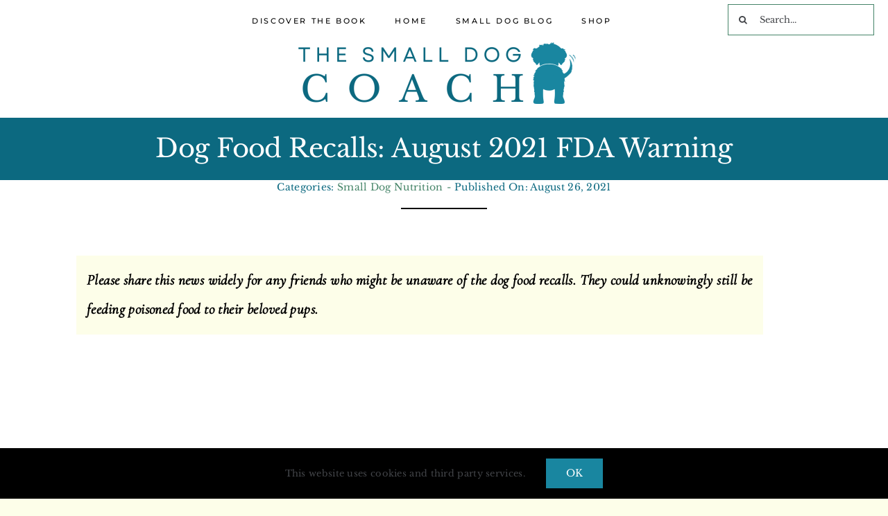

--- FILE ---
content_type: text/html; charset=UTF-8
request_url: https://smalldogrules.com/dog-food-recalls-august-2021-fda-warning/
body_size: 18749
content:
<!DOCTYPE html>
<html class="avada-html-layout-wide avada-html-header-position-top avada-is-100-percent-template" lang="en-US" prefix="og: http://ogp.me/ns# fb: http://ogp.me/ns/fb#">
<head>
	<meta http-equiv="X-UA-Compatible" content="IE=edge" />
	<meta http-equiv="Content-Type" content="text/html; charset=utf-8"/>
	<meta name="viewport" content="width=device-width, initial-scale=1" />
	<meta name='robots' content='index, follow, max-image-preview:large, max-snippet:-1, max-video-preview:-1' />
	<style>img:is([sizes="auto" i], [sizes^="auto," i]) { contain-intrinsic-size: 3000px 1500px }</style>
	<meta property="og:title" content="Dog Food Recalls: August 2021 FDA Warning"/>
<meta property="og:description" content=""/>
<meta property="og:image:alt" content="Woman on computer with screen showing yorkshire terrier looking at food bowl"/>
<meta property="og:image" content="https://smalldogcoach.com/wp-content/uploads/is-it-safe-dog-food.png"/>
<meta property="og:image:width" content="1600" />
<meta property="og:image:height" content="1280" />
<meta property="og:type" content="article"/>
<meta property="og:article:published_time" content="2021-08-26 19:15:29"/>
<meta property="og:article:modified_time" content="2024-02-29 20:14:15"/>
<meta name="twitter:card" content="summary">
<meta name="twitter:title" content="Dog Food Recalls: August 2021 FDA Warning"/>
<meta name="twitter:description" content=""/>
<meta name="twitter:image" content="https://smalldogcoach.com/wp-content/uploads/is-it-safe-dog-food.png"/>
<meta name="twitter:image:alt" content="Woman on computer with screen showing yorkshire terrier looking at food bowl"/>
<meta name="author" content="Karen Izzo"/>

	<!-- This site is optimized with the Yoast SEO plugin v26.7 - https://yoast.com/wordpress/plugins/seo/ -->
	<title>Dog Food Recalls: August 2021 FDA Warning</title>
	<meta name="description" content="The FDA issued a warning to Midwestern Pet Food, maker of a dozen pet food brands, including Earthborn. Dog food recalls occurred in 2019-20." />
	<link rel="canonical" href="https://smalldogcoach.com/dog-food-recalls-august-2021-fda-warning/" />
	<meta property="og:url" content="https://smalldogcoach.com/dog-food-recalls-august-2021-fda-warning/" />
	<meta property="og:site_name" content="The Small Dog Rules" />
	<meta property="article:publisher" content="https://www.facebook.com/downwardsizingdog" />
	<meta property="article:published_time" content="2021-08-26T23:15:29+00:00" />
	<meta property="article:modified_time" content="2024-03-01T01:14:15+00:00" />
	<meta property="og:image" content="https://smalldogcoach.com/wp-content/uploads/is-it-safe-dog-food.png" />
	<meta property="og:image:width" content="1600" />
	<meta property="og:image:height" content="1280" />
	<meta property="og:image:type" content="image/png" />
	<meta name="author" content="Karen Izzo" />
	<script type="application/ld+json" class="yoast-schema-graph">{"@context":"https://schema.org","@graph":[{"@type":"Article","@id":"https://smalldogcoach.com/dog-food-recalls-august-2021-fda-warning/#article","isPartOf":{"@id":"https://smalldogcoach.com/dog-food-recalls-august-2021-fda-warning/"},"author":{"name":"Karen Izzo","@id":"https://smalldogcoach.com/#/schema/person/21e318cdaa0fd4152d69a5e0befad7bc"},"headline":"Dog Food Recalls: August 2021 FDA Warning","datePublished":"2021-08-26T23:15:29+00:00","dateModified":"2024-03-01T01:14:15+00:00","mainEntityOfPage":{"@id":"https://smalldogcoach.com/dog-food-recalls-august-2021-fda-warning/"},"wordCount":921,"commentCount":0,"publisher":{"@id":"https://smalldogcoach.com/#organization"},"image":{"@id":"https://smalldogcoach.com/dog-food-recalls-august-2021-fda-warning/#primaryimage"},"thumbnailUrl":"https://smalldogcoach.com/wp-content/uploads/is-it-safe-dog-food.png","articleSection":["Small Dog Nutrition"],"inLanguage":"en-US","potentialAction":[{"@type":"CommentAction","name":"Comment","target":["https://smalldogcoach.com/dog-food-recalls-august-2021-fda-warning/#respond"]}]},{"@type":"WebPage","@id":"https://smalldogcoach.com/dog-food-recalls-august-2021-fda-warning/","url":"https://smalldogcoach.com/dog-food-recalls-august-2021-fda-warning/","name":"Dog Food Recalls: August 2021 FDA Warning","isPartOf":{"@id":"https://smalldogcoach.com/#website"},"primaryImageOfPage":{"@id":"https://smalldogcoach.com/dog-food-recalls-august-2021-fda-warning/#primaryimage"},"image":{"@id":"https://smalldogcoach.com/dog-food-recalls-august-2021-fda-warning/#primaryimage"},"thumbnailUrl":"https://smalldogcoach.com/wp-content/uploads/is-it-safe-dog-food.png","datePublished":"2021-08-26T23:15:29+00:00","dateModified":"2024-03-01T01:14:15+00:00","description":"The FDA issued a warning to Midwestern Pet Food, maker of a dozen pet food brands, including Earthborn. Dog food recalls occurred in 2019-20.","breadcrumb":{"@id":"https://smalldogcoach.com/dog-food-recalls-august-2021-fda-warning/#breadcrumb"},"inLanguage":"en-US","potentialAction":[{"@type":"ReadAction","target":["https://smalldogcoach.com/dog-food-recalls-august-2021-fda-warning/"]}]},{"@type":"ImageObject","inLanguage":"en-US","@id":"https://smalldogcoach.com/dog-food-recalls-august-2021-fda-warning/#primaryimage","url":"https://smalldogcoach.com/wp-content/uploads/is-it-safe-dog-food.png","contentUrl":"https://smalldogcoach.com/wp-content/uploads/is-it-safe-dog-food.png","width":1600,"height":1280,"caption":"Woman on computer with screen showing yorkshire terrier looking at food bowl"},{"@type":"BreadcrumbList","@id":"https://smalldogcoach.com/dog-food-recalls-august-2021-fda-warning/#breadcrumb","itemListElement":[{"@type":"ListItem","position":1,"name":"Home","item":"https://smalldogcoach.com/"},{"@type":"ListItem","position":2,"name":"Dog Food Recalls: August 2021 FDA Warning"}]},{"@type":"WebSite","@id":"https://smalldogcoach.com/#website","url":"https://smalldogcoach.com/","name":"Small Dog Coach","description":"Practical advice for living well with the small dogs who rule our hearts.","publisher":{"@id":"https://smalldogcoach.com/#organization"},"potentialAction":[{"@type":"SearchAction","target":{"@type":"EntryPoint","urlTemplate":"https://smalldogcoach.com/?s={search_term_string}"},"query-input":{"@type":"PropertyValueSpecification","valueRequired":true,"valueName":"search_term_string"}}],"inLanguage":"en-US"},{"@type":"Organization","@id":"https://smalldogcoach.com/#organization","name":"Small Dog Coach","alternateName":"Small Dog Rules","url":"https://smalldogcoach.com/","logo":{"@type":"ImageObject","inLanguage":"en-US","@id":"https://smalldogcoach.com/#/schema/logo/image/","url":"https://smalldogcoach.com/wp-content/uploads/The-Small-Dog-Coach.png","contentUrl":"https://smalldogcoach.com/wp-content/uploads/The-Small-Dog-Coach.png","width":1066,"height":237,"caption":"Small Dog Coach"},"image":{"@id":"https://smalldogcoach.com/#/schema/logo/image/"},"sameAs":["https://www.facebook.com/downwardsizingdog","https://www.instagram.com/downward.sizing.dog/"]},{"@type":"Person","@id":"https://smalldogcoach.com/#/schema/person/21e318cdaa0fd4152d69a5e0befad7bc","name":"Karen Izzo","image":{"@type":"ImageObject","inLanguage":"en-US","@id":"https://smalldogcoach.com/#/schema/person/image/","url":"https://secure.gravatar.com/avatar/f1fd065562e3fe967dc5d969e64a0e77efcb25b70d72ef2609759e80e56ce64c?s=96&d=wavatar&r=g","contentUrl":"https://secure.gravatar.com/avatar/f1fd065562e3fe967dc5d969e64a0e77efcb25b70d72ef2609759e80e56ce64c?s=96&d=wavatar&r=g","caption":"Karen Izzo"},"description":"I’ve been owned by a Brittany spaniel, an Irish setter, a beagle, an English setter, two dachshunds, three Havanese, and no less than five golden retrievers. That’s fourteen dogs and counting, not including several black labs and a gorgeous standard poodle who made their (figurative) marks on my life. All in, I’ve lived with and loved dogs both big and small for close to sixty years. For the past twenty years I’ve taught high school English in a suburban high school in Rhode Island, where my students keep me laughing and convinced that being young is all in the way you see things. In the same way, my dogs nudge me to be like them – present, joyful, forgiving. I don’t always remember to be all those things, but Downward Sizing Dog is one way I remind myself, and hopefully all of you. When I’m not writing or teaching, I’m outdoors – in the woods, near the ocean, or exploring some coastal town. And almost always, I’m dragging along the dogs and my amazing spouse of thirty-four years. We have three grown kids—one in San Francisco, one in LA, and one we’re hoping will stay here on the East Coast.","url":"https://smalldogcoach.com/author/karen/"}]}</script>
	<!-- / Yoast SEO plugin. -->


<link rel='dns-prefetch' href='//www.googletagmanager.com' />
<link rel="alternate" type="application/rss+xml" title="The Small Dog Rules &raquo; Feed" href="https://smalldogcoach.com/feed/" />
<link rel="alternate" type="application/rss+xml" title="The Small Dog Rules &raquo; Comments Feed" href="https://smalldogcoach.com/comments/feed/" />
								<link rel="icon" href="https://smalldogcoach.com/wp-content/uploads/The-Small-Dog-Coach-favicon.png" type="image/png" />
		
		
		
				<link rel="alternate" type="application/rss+xml" title="The Small Dog Rules &raquo; Dog Food Recalls: August 2021 FDA Warning Comments Feed" href="https://smalldogcoach.com/dog-food-recalls-august-2021-fda-warning/feed/" />
					<meta name="description" content="Please share this news widely for any friends who might be unaware of the dog food recalls. They could unknowingly still be feeding poisoned food to their beloved pups.

Sick and Dying Family Dogs
Back in late 2020 and early 2021, Midwestern Pet Food began"/>
				
		<meta property="og:locale" content="en_US"/>
		<meta property="og:type" content="article"/>
		<meta property="og:site_name" content="The Small Dog Rules"/>
		<meta property="og:title" content="Dog Food Recalls: August 2021 FDA Warning"/>
				<meta property="og:description" content="Please share this news widely for any friends who might be unaware of the dog food recalls. They could unknowingly still be feeding poisoned food to their beloved pups.

Sick and Dying Family Dogs
Back in late 2020 and early 2021, Midwestern Pet Food began"/>
				<meta property="og:url" content="https://smalldogcoach.com/dog-food-recalls-august-2021-fda-warning/"/>
										<meta property="article:published_time" content="2021-08-26T23:15:29-05:00"/>
							<meta property="article:modified_time" content="2024-03-01T01:14:15-05:00"/>
								<meta name="author" content="Karen Izzo"/>
								<meta property="og:image" content="https://smalldogcoach.com/wp-content/uploads/is-it-safe-dog-food.png"/>
		<meta property="og:image:width" content="1600"/>
		<meta property="og:image:height" content="1280"/>
		<meta property="og:image:type" content="image/png"/>
				<link rel='stylesheet' id='sbi_styles-css' href='https://smalldogcoach.com/wp-content/plugins/instagram-feed-pro/css/sbi-styles.min.css?ver=6.8.1' type='text/css' media='all' />
<link rel='stylesheet' id='fusion-dynamic-css-css' href='https://smalldogcoach.com/wp-content/uploads/fusion-styles/816c1139ede128c370f4cf78242c8efb.min.css?ver=3.14.2' type='text/css' media='all' />

<!-- Google tag (gtag.js) snippet added by Site Kit -->
<!-- Google Analytics snippet added by Site Kit -->
<script type="text/javascript" src="https://www.googletagmanager.com/gtag/js?id=GT-WF622ZF" id="google_gtagjs-js" async></script>
<script type="text/javascript" id="google_gtagjs-js-after">
/* <![CDATA[ */
window.dataLayer = window.dataLayer || [];function gtag(){dataLayer.push(arguments);}
gtag("set","linker",{"domains":["smalldogcoach.com"]});
gtag("js", new Date());
gtag("set", "developer_id.dZTNiMT", true);
gtag("config", "GT-WF622ZF");
/* ]]> */
</script>
<link rel="https://api.w.org/" href="https://smalldogcoach.com/wp-json/" /><link rel="alternate" title="JSON" type="application/json" href="https://smalldogcoach.com/wp-json/wp/v2/posts/4709" /><link rel="EditURI" type="application/rsd+xml" title="RSD" href="https://smalldogcoach.com/xmlrpc.php?rsd" />
<meta name="generator" content="WordPress 6.8.3" />
<link rel='shortlink' href='https://smalldogcoach.com/?p=4709' />
<link rel="alternate" title="oEmbed (JSON)" type="application/json+oembed" href="https://smalldogcoach.com/wp-json/oembed/1.0/embed?url=https%3A%2F%2Fsmalldogcoach.com%2Fdog-food-recalls-august-2021-fda-warning%2F" />
<link rel="alternate" title="oEmbed (XML)" type="text/xml+oembed" href="https://smalldogcoach.com/wp-json/oembed/1.0/embed?url=https%3A%2F%2Fsmalldogcoach.com%2Fdog-food-recalls-august-2021-fda-warning%2F&#038;format=xml" />
<meta name="generator" content="Site Kit by Google 1.170.0" /><style type="text/css" id="css-fb-visibility">@media screen and (max-width: 640px){.fusion-no-small-visibility{display:none !important;}body .sm-text-align-center{text-align:center !important;}body .sm-text-align-left{text-align:left !important;}body .sm-text-align-right{text-align:right !important;}body .sm-text-align-justify{text-align:justify !important;}body .sm-flex-align-center{justify-content:center !important;}body .sm-flex-align-flex-start{justify-content:flex-start !important;}body .sm-flex-align-flex-end{justify-content:flex-end !important;}body .sm-mx-auto{margin-left:auto !important;margin-right:auto !important;}body .sm-ml-auto{margin-left:auto !important;}body .sm-mr-auto{margin-right:auto !important;}body .fusion-absolute-position-small{position:absolute;width:100%;}.awb-sticky.awb-sticky-small{ position: sticky; top: var(--awb-sticky-offset,0); }}@media screen and (min-width: 641px) and (max-width: 1024px){.fusion-no-medium-visibility{display:none !important;}body .md-text-align-center{text-align:center !important;}body .md-text-align-left{text-align:left !important;}body .md-text-align-right{text-align:right !important;}body .md-text-align-justify{text-align:justify !important;}body .md-flex-align-center{justify-content:center !important;}body .md-flex-align-flex-start{justify-content:flex-start !important;}body .md-flex-align-flex-end{justify-content:flex-end !important;}body .md-mx-auto{margin-left:auto !important;margin-right:auto !important;}body .md-ml-auto{margin-left:auto !important;}body .md-mr-auto{margin-right:auto !important;}body .fusion-absolute-position-medium{position:absolute;width:100%;}.awb-sticky.awb-sticky-medium{ position: sticky; top: var(--awb-sticky-offset,0); }}@media screen and (min-width: 1025px){.fusion-no-large-visibility{display:none !important;}body .lg-text-align-center{text-align:center !important;}body .lg-text-align-left{text-align:left !important;}body .lg-text-align-right{text-align:right !important;}body .lg-text-align-justify{text-align:justify !important;}body .lg-flex-align-center{justify-content:center !important;}body .lg-flex-align-flex-start{justify-content:flex-start !important;}body .lg-flex-align-flex-end{justify-content:flex-end !important;}body .lg-mx-auto{margin-left:auto !important;margin-right:auto !important;}body .lg-ml-auto{margin-left:auto !important;}body .lg-mr-auto{margin-right:auto !important;}body .fusion-absolute-position-large{position:absolute;width:100%;}.awb-sticky.awb-sticky-large{ position: sticky; top: var(--awb-sticky-offset,0); }}</style>
<!-- Google AdSense meta tags added by Site Kit -->
<meta name="google-adsense-platform-account" content="ca-host-pub-2644536267352236">
<meta name="google-adsense-platform-domain" content="sitekit.withgoogle.com">
<!-- End Google AdSense meta tags added by Site Kit -->

<!-- Meta Pixel Code -->
<script type='text/javascript'>
!function(f,b,e,v,n,t,s){if(f.fbq)return;n=f.fbq=function(){n.callMethod?
n.callMethod.apply(n,arguments):n.queue.push(arguments)};if(!f._fbq)f._fbq=n;
n.push=n;n.loaded=!0;n.version='2.0';n.queue=[];t=b.createElement(e);t.async=!0;
t.src=v;s=b.getElementsByTagName(e)[0];s.parentNode.insertBefore(t,s)}(window,
document,'script','https://connect.facebook.net/en_US/fbevents.js');
</script>
<!-- End Meta Pixel Code -->
<script type='text/javascript'>var url = window.location.origin + '?ob=open-bridge';
            fbq('set', 'openbridge', '761022192009848', url);
fbq('init', '761022192009848', {}, {
    "agent": "wordpress-6.8.3-4.1.5"
})</script><script type='text/javascript'>
    fbq('track', 'PageView', []);
  </script>		<script type="text/javascript">
			var doc = document.documentElement;
			doc.setAttribute( 'data-useragent', navigator.userAgent );
		</script>
		<!-- Global site tag (gtag.js) - Google Analytics -->
<script async src="https://www.googletagmanager.com/gtag/js?id=G-H7P9ZXER6J"></script>
<script>
  window.dataLayer = window.dataLayer || [];
  function gtag(){dataLayer.push(arguments);}
  gtag('js', new Date());

  gtag('config', 'G-H7P9ZXER6J');
</script>

<!-- Global site tag (gtag.js) - Google Analytics -->
<script async src="https://www.googletagmanager.com/gtag/js?id=UA-164613056-1"></script>
<script>
  window.dataLayer = window.dataLayer || [];
  function gtag(){dataLayer.push(arguments);}
  gtag('js', new Date());

  gtag('config', 'UA-165840858-1');
</script>

<!-- Google tag (gtag.js) -->
<script async src="https://www.googletagmanager.com/gtag/js?id=G-4WLF054HK6"></script>
<script>
  window.dataLayer = window.dataLayer || [];
  function gtag(){dataLayer.push(arguments);}
  gtag('js', new Date());

  gtag('config', 'G-4WLF054HK6');
</script>

<!-- Meta Pixel Code -->
<script>
!function(f,b,e,v,n,t,s)
{if(f.fbq)return;n=f.fbq=function(){n.callMethod?
n.callMethod.apply(n,arguments):n.queue.push(arguments)};
if(!f._fbq)f._fbq=n;n.push=n;n.loaded=!0;n.version='2.0';
n.queue=[];t=b.createElement(e);t.async=!0;
t.src=v;s=b.getElementsByTagName(e)[0];
s.parentNode.insertBefore(t,s)}(window, document,'script',
'https://connect.facebook.net/en_US/fbevents.js');
fbq('init', '761022192009848');
fbq('track', 'PageView');
</script>
<noscript><img height="1" width="1" style="display:none"
src="https://www.facebook.com/tr?id=761022192009848&ev=PageView&noscript=1"
/></noscript>
<!-- End Meta Pixel Code -->
	<meta name="msvalidate.01" content="4DF51FAFB01A72CFBC4D9F70CE31C12B" />
<meta name="google-site-verification" content="RIFtkH7AgIJWLaKzeIto8AAegmSfryQZCoKIIyhR1a4" />
<meta name="google-site-verification" content="2VareBgpB0kDAx3u402eFvBfj_ASWTO5urKbaVo1UVQ" />

<script>
  (function(w, d, t, h, s, n) {
    w.FlodeskObject = n;
    var fn = function() {
      (w[n].q = w[n].q || []).push(arguments);
    };
    w[n] = w[n] || fn;
    var f = d.getElementsByTagName(t)[0];
    var v = '?v=' + Math.floor(new Date().getTime() / (120 * 1000)) * 60;
    var sm = d.createElement(t);
    sm.async = true;
    sm.type = 'module';
    sm.src = h + s + '.mjs' + v;
    f.parentNode.insertBefore(sm, f);
    var sn = d.createElement(t);
    sn.async = true;
    sn.noModule = true;
    sn.src = h + s + '.js' + v;
    f.parentNode.insertBefore(sn, f);
  })(window, document, 'script', 'https://assets.flodesk.com', '/universal', 'fd');
</script>

<meta name="p:domain_verify" content="294034fd659c33bfe28d6787dbffd7f3"/></head>

<body class="wp-singular post-template-default single single-post postid-4709 single-format-standard wp-theme-Avada awb-no-sidebars fusion-image-hovers fusion-pagination-sizing fusion-button_type-flat fusion-button_span-no fusion-button_gradient-linear avada-image-rollover-circle-yes avada-image-rollover-yes avada-image-rollover-direction-fade fusion-body ltr fusion-sticky-header no-tablet-sticky-header no-mobile-sticky-header fusion-disable-outline fusion-sub-menu-fade mobile-logo-pos-left layout-wide-mode avada-has-boxed-modal-shadow- layout-scroll-offset-full avada-has-zero-margin-offset-top fusion-top-header menu-text-align-center mobile-menu-design-classic fusion-show-pagination-text fusion-header-layout-v3 avada-responsive avada-footer-fx-none avada-menu-highlight-style-bar fusion-search-form-clean fusion-main-menu-search-overlay fusion-avatar-square avada-dropdown-styles avada-blog-layout-grid avada-blog-archive-layout-grid avada-header-shadow-no avada-menu-icon-position-left avada-has-megamenu-shadow avada-has-mobile-menu-search avada-has-main-nav-search-icon avada-has-breadcrumb-mobile-hidden avada-has-titlebar-bar_and_content avada-header-border-color-full-transparent avada-has-slidingbar-widgets avada-has-slidingbar-position-left avada-slidingbar-toggle-style-circle avada-has-slidingbar-sticky avada-has-slidingbar-border avada-has-pagination-padding avada-flyout-menu-direction-fade avada-ec-views-v1" data-awb-post-id="4709">
	
<!-- Meta Pixel Code -->
<noscript>
<img height="1" width="1" style="display:none" alt="fbpx"
src="https://www.facebook.com/tr?id=761022192009848&ev=PageView&noscript=1" />
</noscript>
<!-- End Meta Pixel Code -->
	<a class="skip-link screen-reader-text" href="#content">Skip to content</a>

	<div id="boxed-wrapper">
		
		<div id="wrapper" class="fusion-wrapper">
			<div id="home" style="position:relative;top:-1px;"></div>
												<div class="fusion-tb-header"><div class="fusion-fullwidth fullwidth-box fusion-builder-row-1 fusion-flex-container hundred-percent-fullwidth non-hundred-percent-height-scrolling fusion-no-small-visibility fusion-no-medium-visibility fusion-sticky-container" style="--awb-border-sizes-top:0px;--awb-border-sizes-bottom:0px;--awb-border-sizes-left:0px;--awb-border-sizes-right:0px;--awb-border-radius-top-left:0px;--awb-border-radius-top-right:0px;--awb-border-radius-bottom-right:0px;--awb-border-radius-bottom-left:0px;--awb-padding-top:6px;--awb-padding-right:20px;--awb-padding-bottom:0px;--awb-padding-left:0px;--awb-padding-right-small:30px;--awb-padding-left-small:30px;--awb-margin-top:0px;--awb-margin-bottom:0px;--awb-background-color:var(--awb-color1);--awb-background-image:linear-gradient(180deg, var(--awb-color1) 0%,var(--awb-color1) 100%);--awb-sticky-background-color:rgba(255,255,255,0.52) !important;--awb-flex-wrap:wrap;" data-transition-offset="0" data-sticky-offset="0" data-scroll-offset="0" data-sticky-small-visibility="1" data-sticky-medium-visibility="1" data-sticky-large-visibility="1" ><div class="fusion-builder-row fusion-row fusion-flex-align-items-center fusion-flex-justify-content-flex-end fusion-flex-content-wrap" style="width:calc( 100% + 0px ) !important;max-width:calc( 100% + 0px ) !important;margin-left: calc(-0px / 2 );margin-right: calc(-0px / 2 );"><div class="fusion-layout-column fusion_builder_column fusion-builder-column-0 fusion-flex-column fusion-flex-align-self-center" style="--awb-bg-size:cover;--awb-width-large:63.88%;--awb-margin-top-large:0px;--awb-spacing-right-large:calc( 0 * calc( 100% - 0px ) );--awb-margin-bottom-large:0px;--awb-spacing-left-large:0px;--awb-width-medium:64.85%;--awb-order-medium:0;--awb-spacing-right-medium:calc( 0 * calc( 100% - 0px ) );--awb-spacing-left-medium:0px;--awb-width-small:100%;--awb-order-small:0;--awb-spacing-right-small:0px;--awb-spacing-left-small:0px;"><div class="fusion-column-wrapper fusion-column-has-shadow fusion-flex-justify-content-center fusion-content-layout-row fusion-flex-align-items-center"><nav class="awb-menu awb-menu_row awb-menu_em-hover mobile-mode-collapse-to-button awb-menu_icons-left awb-menu_dc-no mobile-trigger-fullwidth-off awb-menu_mobile-toggle awb-menu_indent-left mobile-size-full-absolute loading mega-menu-loading awb-menu_desktop awb-menu_dropdown awb-menu_expand-right awb-menu_transition-fade avada-flyout-menu" style="--awb-font-size:10.5px;--awb-line-height:1.0em;--awb-margin-top:-15px;--awb-text-transform:uppercase;--awb-min-height:30px;--awb-gap:31px;--awb-align-items:flex-start;--awb-items-padding-top:20px;--awb-items-padding-right:10px;--awb-color:var(--awb-color8);--awb-letter-spacing:2.6px;--awb-active-color:var(--awb-custom_color_1);--awb-active-border-color:rgba(28,47,124,0);--awb-submenu-color:var(--awb-color7);--awb-submenu-bg:var(--awb-color1);--awb-submenu-sep-color:#f4f2f2;--awb-submenu-active-bg:var(--awb-color1);--awb-submenu-active-color:var(--awb-custom_color_1);--awb-submenu-font-size:16px;--awb-submenu-text-transform:lowercase;--awb-submenu-line-height:var(--awb-typography2-line-height);--awb-submenu-letter-spacing:1.5px;--awb-icons-size:24;--awb-icons-color:var(--awb-color8);--awb-icons-hover-color:rgba(28,47,124,0);--awb-main-justify-content:flex-start;--awb-mobile-color:#1c2f7c;--awb-mobile-active-color:#1c2f7c;--awb-mobile-trigger-color:#10284a;--awb-mobile-trigger-background-color:rgba(255,255,255,0);--awb-flyout-close-color:#1c2f7c;--awb-flyout-active-close-color:#1c2f7c;--awb-justify-title:space-between;--awb-mobile-justify:flex-start;--awb-mobile-caret-left:auto;--awb-mobile-caret-right:0;--awb-fusion-font-family-typography:&quot;Montserrat&quot;;--awb-fusion-font-style-typography:normal;--awb-fusion-font-weight-typography:500;--awb-fusion-font-family-submenu-typography:&quot;Cormorant Garamond&quot;;--awb-fusion-font-style-submenu-typography:normal;--awb-fusion-font-weight-submenu-typography:500;--awb-fusion-font-family-mobile-typography:inherit;--awb-fusion-font-style-mobile-typography:normal;--awb-fusion-font-weight-mobile-typography:400;" aria-label="DSD Main Menu" data-breakpoint="0" data-count="0" data-transition-type="fade" data-transition-time="300" data-expand="right"><ul id="menu-dsd-main-menu" class="fusion-menu awb-menu__main-ul awb-menu__main-ul_row"><li  id="menu-item-6552"  class="menu-item menu-item-type-post_type menu-item-object-page menu-item-6552 awb-menu__li awb-menu__main-li awb-menu__main-li_regular"  data-item-id="6552"><span class="awb-menu__main-background-default awb-menu__main-background-default_fade"></span><span class="awb-menu__main-background-active awb-menu__main-background-active_fade"></span><a  href="https://smalldogcoach.com/downwardsizingdog/" class="awb-menu__main-a awb-menu__main-a_regular"><span class="menu-text">Discover the Book</span></a></li><li  id="menu-item-2814"  class="menu-item menu-item-type-post_type menu-item-object-page menu-item-home menu-item-2814 awb-menu__li awb-menu__main-li awb-menu__main-li_regular"  data-item-id="2814"><span class="awb-menu__main-background-default awb-menu__main-background-default_fade"></span><span class="awb-menu__main-background-active awb-menu__main-background-active_fade"></span><a  href="https://smalldogcoach.com/" class="awb-menu__main-a awb-menu__main-a_regular"><span class="menu-text">Home</span></a></li><li  id="menu-item-5752"  class="menu-item menu-item-type-post_type menu-item-object-page menu-item-has-children menu-item-5752 awb-menu__li awb-menu__main-li awb-menu__main-li_regular"  data-item-id="5752"><span class="awb-menu__main-background-default awb-menu__main-background-default_fade"></span><span class="awb-menu__main-background-active awb-menu__main-background-active_fade"></span><a  href="https://smalldogcoach.com/topic/" class="awb-menu__main-a awb-menu__main-a_regular"><span class="menu-text">Small Dog Blog</span><span class="awb-menu__open-nav-submenu-hover"></span></a><button type="button" aria-label="Open submenu of Small Dog Blog" aria-expanded="false" class="awb-menu__open-nav-submenu_mobile awb-menu__open-nav-submenu_main"></button><ul class="awb-menu__sub-ul awb-menu__sub-ul_main"><li  id="menu-item-7738"  class="menu-item menu-item-type-taxonomy menu-item-object-category menu-item-7738 awb-menu__li awb-menu__sub-li" ><a  href="https://smalldogcoach.com/topics/small-dog-emergencies-1/" class="awb-menu__sub-a"><span>Small Dog Emergencies *</span></a></li><li  id="menu-item-7742"  class="menu-item menu-item-type-taxonomy menu-item-object-category menu-item-7742 awb-menu__li awb-menu__sub-li" ><a  href="https://smalldogcoach.com/topics/small-dog-law-1/" class="awb-menu__sub-a"><span>Small Dog Law*</span></a></li><li  id="menu-item-7740"  class="menu-item menu-item-type-taxonomy menu-item-object-category menu-item-7740 awb-menu__li awb-menu__sub-li" ><a  href="https://smalldogcoach.com/topics/small-dog-mental-health/" class="awb-menu__sub-a"><span>Small Dog Mental Health</span></a></li><li  id="menu-item-5809"  class="menu-item menu-item-type-post_type menu-item-object-page menu-item-5809 awb-menu__li awb-menu__sub-li" ><a  href="https://smalldogcoach.com/topic/eat/" class="awb-menu__sub-a"><span>Small Dog Nutrition</span></a></li><li  id="menu-item-5816"  class="menu-item menu-item-type-post_type menu-item-object-page menu-item-5816 awb-menu__li awb-menu__sub-li" ><a  href="https://smalldogcoach.com/topic/love-health/preventative-care/" class="awb-menu__sub-a"><span>Small Dog Preventative Care and Safety</span></a></li><li  id="menu-item-7128"  class="menu-item menu-item-type-taxonomy menu-item-object-category menu-item-7128 awb-menu__li awb-menu__sub-li" ><a  href="https://smalldogcoach.com/topics/teaching-and-bonding/" class="awb-menu__sub-a"><span>Small Dog Teaching and Bonding</span></a></li><li  id="menu-item-7709"  class="menu-item menu-item-type-taxonomy menu-item-object-category menu-item-7709 awb-menu__li awb-menu__sub-li" ><a  href="https://smalldogcoach.com/topics/small-dog-travel/" class="awb-menu__sub-a"><span>Small Dog Travel: Errands, Day Trips, Travel</span></a></li><li  id="menu-item-7741"  class="menu-item menu-item-type-taxonomy menu-item-object-category menu-item-7741 awb-menu__li awb-menu__sub-li" ><a  href="https://smalldogcoach.com/topics/which-small-dog-is-right-for-me/" class="awb-menu__sub-a"><span>Which Small Dog Is Right for Me?</span></a></li></ul></li><li  id="menu-item-5084"  class="menu-item menu-item-type-custom menu-item-object-custom menu-item-has-children menu-item-5084 awb-menu__li awb-menu__main-li awb-menu__main-li_regular"  data-item-id="5084"><span class="awb-menu__main-background-default awb-menu__main-background-default_fade"></span><span class="awb-menu__main-background-active awb-menu__main-background-active_fade"></span><a  class="awb-menu__main-a awb-menu__main-a_regular"><span class="menu-text">Shop</span><span class="awb-menu__open-nav-submenu-hover"></span></a><button type="button" aria-label="Open submenu of Shop" aria-expanded="false" class="awb-menu__open-nav-submenu_mobile awb-menu__open-nav-submenu_main"></button><ul class="awb-menu__sub-ul awb-menu__sub-ul_main"><li  id="menu-item-5082"  class="menu-item menu-item-type-custom menu-item-object-custom menu-item-5082 awb-menu__li awb-menu__sub-li" ><a  href="https://www.amazon.com/shop/downward.sizing.dog" class="awb-menu__sub-a"><span>Amazon</span></a></li><li  id="menu-item-7700"  class="menu-item menu-item-type-taxonomy menu-item-object-category menu-item-7700 awb-menu__li awb-menu__sub-li" ><a  href="https://smalldogcoach.com/topics/dogs-and-books/" class="awb-menu__sub-a"><span>Dogs and Books</span></a></li></ul></li></ul></nav></div></div><div class="fusion-layout-column fusion_builder_column fusion-builder-column-1 fusion-flex-column" style="--awb-bg-size:cover;--awb-width-large:18.26%;--awb-margin-top-large:0px;--awb-spacing-right-large:calc( 0 * calc( 100% - 0px ) );--awb-margin-bottom-large:0px;--awb-spacing-left-large:calc( 0.082146768893757 * calc( 100% - 0px ) );--awb-width-medium:18.26%;--awb-order-medium:0;--awb-spacing-right-medium:calc( 0 * calc( 100% - 0px ) );--awb-spacing-left-medium:calc( 0.082146768893757 * calc( 100% - 0px ) );--awb-width-small:100%;--awb-order-small:0;--awb-spacing-right-small:0px;--awb-spacing-left-small:0px;"><div class="fusion-column-wrapper fusion-column-has-shadow fusion-flex-justify-content-flex-end fusion-content-layout-row fusion-flex-align-items-center"><div class="fusion-search-element fusion-search-element-1 fusion-search-form-clean" style="--awb-margin-top:0px;--awb-margin-right:0px;--awb-margin-bottom:0px;--awb-margin-left:0px;--awb-input-height:45px;--awb-border-radius:0px;--awb-border-size-top:1px;--awb-border-size-right:1px;--awb-border-size-bottom:1px;--awb-border-size-left:1px;--awb-text-color:var(--awb-color6);--awb-border-color:var(--awb-custom_color_1);--awb-focus-border-color:var(--awb-custom_color_1);--awb-text-size:13px;">		<form role="search" class="searchform fusion-search-form  fusion-search-form-clean" method="get" action="https://smalldogcoach.com/">
			<div class="fusion-search-form-content">

				
				<div class="fusion-search-field search-field">
					<label><span class="screen-reader-text">Search for:</span>
													<input type="search" value="" name="s" class="s" placeholder="Search..." required aria-required="true" aria-label="Search..."/>
											</label>
				</div>
				<div class="fusion-search-button search-button">
					<input type="submit" class="fusion-search-submit searchsubmit" aria-label="Search" value="&#xf002;" />
									</div>

				<input type="hidden" name="post_type[]" value="any" /><input type="hidden" name="search_limit_to_post_titles" value="0" /><input type="hidden" name="add_woo_product_skus" value="0" /><input type="hidden" name="fs" value="1" />
			</div>


			
		</form>
		</div></div></div><div class="fusion-layout-column fusion_builder_column fusion-builder-column-2 fusion_builder_column_1_1 1_1 fusion-flex-column fusion-display-normal-only" style="--awb-bg-size:cover;--awb-width-large:100%;--awb-margin-top-large:0px;--awb-spacing-right-large:0px;--awb-margin-bottom-large:10px;--awb-spacing-left-large:0px;--awb-width-medium:100%;--awb-order-medium:0;--awb-spacing-right-medium:0px;--awb-spacing-left-medium:0px;--awb-width-small:100%;--awb-order-small:0;--awb-spacing-right-small:0px;--awb-spacing-left-small:0px;"><div class="fusion-column-wrapper fusion-column-has-shadow fusion-flex-justify-content-flex-start fusion-content-layout-column"><div class="fusion-image-element fusion-no-small-visibility" style="text-align:center;--awb-margin-top:10px;--awb-margin-bottom:10px;--awb-max-width:400px;--awb-caption-title-font-family:var(--h2_typography-font-family);--awb-caption-title-font-weight:var(--h2_typography-font-weight);--awb-caption-title-font-style:var(--h2_typography-font-style);--awb-caption-title-size:var(--h2_typography-font-size);--awb-caption-title-transform:var(--h2_typography-text-transform);--awb-caption-title-line-height:var(--h2_typography-line-height);--awb-caption-title-letter-spacing:var(--h2_typography-letter-spacing);"><span class=" fusion-imageframe imageframe-none imageframe-1 hover-type-none"><a class="fusion-no-lightbox" href="https://smalldogcoach.com/" target="_self" aria-label="The-Small-Dog-Coach"><img fetchpriority="high" decoding="async" width="1066" height="237" alt="The Small Dog Rules" src="https://smalldogcoach.com/wp-content/uploads/The-Small-Dog-Coach.png" data-orig-src="https://smalldogrules.com/wp-content/uploads/The-Small-Dog-Coach.png" class="lazyload img-responsive wp-image-8210" srcset="data:image/svg+xml,%3Csvg%20xmlns%3D%27http%3A%2F%2Fwww.w3.org%2F2000%2Fsvg%27%20width%3D%271066%27%20height%3D%27237%27%20viewBox%3D%270%200%201066%20237%27%3E%3Crect%20width%3D%271066%27%20height%3D%27237%27%20fill-opacity%3D%220%22%2F%3E%3C%2Fsvg%3E" data-srcset="https://smalldogcoach.com/wp-content/uploads/The-Small-Dog-Coach-200x44.png 200w, https://smalldogcoach.com/wp-content/uploads/The-Small-Dog-Coach-400x89.png 400w, https://smalldogcoach.com/wp-content/uploads/The-Small-Dog-Coach-600x133.png 600w, https://smalldogcoach.com/wp-content/uploads/The-Small-Dog-Coach-800x178.png 800w, https://smalldogcoach.com/wp-content/uploads/The-Small-Dog-Coach.png 1066w" data-sizes="auto" data-orig-sizes="(max-width: 640px) 100vw, 1066px" /></a></span></div></div></div></div></div><div class="fusion-fullwidth fullwidth-box fusion-builder-row-2 fusion-flex-container hundred-percent-fullwidth non-hundred-percent-height-scrolling fusion-no-small-visibility fusion-no-large-visibility fusion-sticky-container fusion-custom-z-index" style="--awb-border-sizes-top:0px;--awb-border-sizes-bottom:0px;--awb-border-sizes-left:0px;--awb-border-sizes-right:0px;--awb-border-color:var(--awb-color3);--awb-border-radius-top-left:0px;--awb-border-radius-top-right:0px;--awb-border-radius-bottom-right:0px;--awb-border-radius-bottom-left:0px;--awb-z-index:101;--awb-padding-top:6px;--awb-padding-right:50px;--awb-padding-bottom:17px;--awb-padding-left:50px;--awb-padding-right-small:30px;--awb-padding-left-small:30px;--awb-margin-top:0px;--awb-margin-bottom:0px;--awb-background-color:var(--awb-color1);--awb-background-image:linear-gradient(180deg, var(--awb-color1) 0%,var(--awb-color1) 100%);--awb-sticky-background-color:rgba(255,255,255,0.62) !important;--awb-flex-wrap:wrap;" data-transition-offset="0" data-sticky-offset="0" data-scroll-offset="600" data-sticky-small-visibility="1" data-sticky-medium-visibility="1" data-sticky-large-visibility="1" ><div class="fusion-builder-row fusion-row fusion-flex-align-items-center fusion-flex-justify-content-center fusion-flex-content-wrap" style="width:calc( 100% + 0px ) !important;max-width:calc( 100% + 0px ) !important;margin-left: calc(-0px / 2 );margin-right: calc(-0px / 2 );"><div class="fusion-layout-column fusion_builder_column fusion-builder-column-3 fusion_builder_column_1_1 1_1 fusion-flex-column" style="--awb-bg-size:cover;--awb-width-large:100%;--awb-margin-top-large:0px;--awb-spacing-right-large:0px;--awb-margin-bottom-large:0px;--awb-spacing-left-large:0px;--awb-width-medium:100%;--awb-order-medium:0;--awb-spacing-right-medium:0px;--awb-spacing-left-medium:0px;--awb-width-small:100%;--awb-order-small:0;--awb-spacing-right-small:0px;--awb-spacing-left-small:0px;"><div class="fusion-column-wrapper fusion-column-has-shadow fusion-flex-justify-content-center fusion-content-layout-row fusion-flex-align-items-center"><nav class="awb-menu awb-menu_row awb-menu_em-hover mobile-mode-collapse-to-button awb-menu_icons-left awb-menu_dc-no mobile-trigger-fullwidth-off awb-menu_mobile-toggle mobile-size-full-absolute loading mega-menu-loading awb-menu_desktop awb-menu_dropdown awb-menu_expand-right awb-menu_transition-fade" style="--awb-font-size:10.5px;--awb-line-height:1.0;--awb-text-transform:uppercase;--awb-min-height:36px;--awb-gap:42px;--awb-align-items:center;--awb-justify-content:center;--awb-items-padding-right:24px;--awb-color:var(--awb-color7);--awb-letter-spacing:2.6px;--awb-active-color:var(--awb-color7);--awb-active-border-color:#1c2f7c;--awb-submenu-color:#1c2f7c;--awb-submenu-bg:#fcefbd;--awb-submenu-sep-color:rgba(255,228,77,0);--awb-submenu-active-bg:#fcefbd;--awb-submenu-active-color:#1c2f7c;--awb-submenu-text-transform:var(--awb-typography4-text-transform);--awb-submenu-line-height:var(--awb-typography4-line-height);--awb-submenu-letter-spacing:var(--awb-typography4-letter-spacing);--awb-icons-size:20;--awb-icons-color:var(--awb-color7);--awb-icons-hover-color:#1c2f7c;--awb-main-justify-content:flex-start;--awb-mobile-nav-button-align-hor:center;--awb-mobile-color:var(--awb-color8);--awb-mobile-nav-items-height:33;--awb-mobile-active-bg:#ffffff;--awb-mobile-active-color:var(--awb-custom_color_1);--awb-mobile-trigger-font-size:13px;--awb-mobile-trigger-color:var(--awb-color8);--awb-mobile-trigger-background-color:rgba(255,255,255,0);--awb-mobile-font-size:11px;--awb-mobile-text-transform:uppercase;--awb-mobile-line-height:1.0;--awb-mobile-letter-spacing:2.6px;--awb-mobile-sep-color:var(--awb-color2);--awb-flyout-close-color:#1c2f7c;--awb-flyout-active-close-color:#1c2f7c;--awb-mobile-sticky-max-height:150px;--awb-justify-title:flex-start;--awb-mobile-justify:center;--awb-mobile-caret-left:auto;--awb-mobile-caret-right:0;--awb-fusion-font-family-typography:&quot;Montserrat&quot;;--awb-fusion-font-style-typography:normal;--awb-fusion-font-weight-typography:500;--awb-fusion-font-family-submenu-typography:&quot;Arimo&quot;;--awb-fusion-font-style-submenu-typography:normal;--awb-fusion-font-weight-submenu-typography:400;--awb-fusion-font-family-mobile-typography:&quot;Montserrat&quot;;--awb-fusion-font-style-mobile-typography:normal;--awb-fusion-font-weight-mobile-typography:400;" aria-label="DSD Main Menu" data-breakpoint="1024" data-count="1" data-transition-type="fade" data-transition-time="300" data-expand="right"><button type="button" class="awb-menu__m-toggle" aria-expanded="false" aria-controls="menu-dsd-main-menu"><span class="awb-menu__m-toggle-inner"><span class="collapsed-nav-text">MENU</span><span class="awb-menu__m-collapse-icon"><span class="awb-menu__m-collapse-icon-open fa-bars fas"></span><span class="awb-menu__m-collapse-icon-close fa-bars fas"></span></span></span></button><ul id="menu-dsd-main-menu-1" class="fusion-menu awb-menu__main-ul awb-menu__main-ul_row"><li   class="menu-item menu-item-type-post_type menu-item-object-page menu-item-6552 awb-menu__li awb-menu__main-li awb-menu__main-li_regular"  data-item-id="6552"><span class="awb-menu__main-background-default awb-menu__main-background-default_fade"></span><span class="awb-menu__main-background-active awb-menu__main-background-active_fade"></span><a  href="https://smalldogcoach.com/downwardsizingdog/" class="awb-menu__main-a awb-menu__main-a_regular"><span class="menu-text">Discover the Book</span></a></li><li   class="menu-item menu-item-type-post_type menu-item-object-page menu-item-home menu-item-2814 awb-menu__li awb-menu__main-li awb-menu__main-li_regular"  data-item-id="2814"><span class="awb-menu__main-background-default awb-menu__main-background-default_fade"></span><span class="awb-menu__main-background-active awb-menu__main-background-active_fade"></span><a  href="https://smalldogcoach.com/" class="awb-menu__main-a awb-menu__main-a_regular"><span class="menu-text">Home</span></a></li><li   class="menu-item menu-item-type-post_type menu-item-object-page menu-item-has-children menu-item-5752 awb-menu__li awb-menu__main-li awb-menu__main-li_regular"  data-item-id="5752"><span class="awb-menu__main-background-default awb-menu__main-background-default_fade"></span><span class="awb-menu__main-background-active awb-menu__main-background-active_fade"></span><a  href="https://smalldogcoach.com/topic/" class="awb-menu__main-a awb-menu__main-a_regular"><span class="menu-text">Small Dog Blog</span><span class="awb-menu__open-nav-submenu-hover"></span></a><button type="button" aria-label="Open submenu of Small Dog Blog" aria-expanded="false" class="awb-menu__open-nav-submenu_mobile awb-menu__open-nav-submenu_main"></button><ul class="awb-menu__sub-ul awb-menu__sub-ul_main"><li   class="menu-item menu-item-type-taxonomy menu-item-object-category menu-item-7738 awb-menu__li awb-menu__sub-li" ><a  href="https://smalldogcoach.com/topics/small-dog-emergencies-1/" class="awb-menu__sub-a"><span>Small Dog Emergencies *</span></a></li><li   class="menu-item menu-item-type-taxonomy menu-item-object-category menu-item-7742 awb-menu__li awb-menu__sub-li" ><a  href="https://smalldogcoach.com/topics/small-dog-law-1/" class="awb-menu__sub-a"><span>Small Dog Law*</span></a></li><li   class="menu-item menu-item-type-taxonomy menu-item-object-category menu-item-7740 awb-menu__li awb-menu__sub-li" ><a  href="https://smalldogcoach.com/topics/small-dog-mental-health/" class="awb-menu__sub-a"><span>Small Dog Mental Health</span></a></li><li   class="menu-item menu-item-type-post_type menu-item-object-page menu-item-5809 awb-menu__li awb-menu__sub-li" ><a  href="https://smalldogcoach.com/topic/eat/" class="awb-menu__sub-a"><span>Small Dog Nutrition</span></a></li><li   class="menu-item menu-item-type-post_type menu-item-object-page menu-item-5816 awb-menu__li awb-menu__sub-li" ><a  href="https://smalldogcoach.com/topic/love-health/preventative-care/" class="awb-menu__sub-a"><span>Small Dog Preventative Care and Safety</span></a></li><li   class="menu-item menu-item-type-taxonomy menu-item-object-category menu-item-7128 awb-menu__li awb-menu__sub-li" ><a  href="https://smalldogcoach.com/topics/teaching-and-bonding/" class="awb-menu__sub-a"><span>Small Dog Teaching and Bonding</span></a></li><li   class="menu-item menu-item-type-taxonomy menu-item-object-category menu-item-7709 awb-menu__li awb-menu__sub-li" ><a  href="https://smalldogcoach.com/topics/small-dog-travel/" class="awb-menu__sub-a"><span>Small Dog Travel: Errands, Day Trips, Travel</span></a></li><li   class="menu-item menu-item-type-taxonomy menu-item-object-category menu-item-7741 awb-menu__li awb-menu__sub-li" ><a  href="https://smalldogcoach.com/topics/which-small-dog-is-right-for-me/" class="awb-menu__sub-a"><span>Which Small Dog Is Right for Me?</span></a></li></ul></li><li   class="menu-item menu-item-type-custom menu-item-object-custom menu-item-has-children menu-item-5084 awb-menu__li awb-menu__main-li awb-menu__main-li_regular"  data-item-id="5084"><span class="awb-menu__main-background-default awb-menu__main-background-default_fade"></span><span class="awb-menu__main-background-active awb-menu__main-background-active_fade"></span><a  class="awb-menu__main-a awb-menu__main-a_regular"><span class="menu-text">Shop</span><span class="awb-menu__open-nav-submenu-hover"></span></a><button type="button" aria-label="Open submenu of Shop" aria-expanded="false" class="awb-menu__open-nav-submenu_mobile awb-menu__open-nav-submenu_main"></button><ul class="awb-menu__sub-ul awb-menu__sub-ul_main"><li   class="menu-item menu-item-type-custom menu-item-object-custom menu-item-5082 awb-menu__li awb-menu__sub-li" ><a  href="https://www.amazon.com/shop/downward.sizing.dog" class="awb-menu__sub-a"><span>Amazon</span></a></li><li   class="menu-item menu-item-type-taxonomy menu-item-object-category menu-item-7700 awb-menu__li awb-menu__sub-li" ><a  href="https://smalldogcoach.com/topics/dogs-and-books/" class="awb-menu__sub-a"><span>Dogs and Books</span></a></li></ul></li></ul></nav></div></div><div class="fusion-layout-column fusion_builder_column fusion-builder-column-4 fusion_builder_column_1_1 1_1 fusion-flex-column" style="--awb-bg-size:cover;--awb-width-large:100%;--awb-margin-top-large:0px;--awb-spacing-right-large:0px;--awb-margin-bottom-large:0px;--awb-spacing-left-large:0px;--awb-width-medium:100%;--awb-order-medium:0;--awb-spacing-right-medium:0px;--awb-spacing-left-medium:0px;--awb-width-small:100%;--awb-order-small:0;--awb-spacing-right-small:0px;--awb-spacing-left-small:0px;"><div class="fusion-column-wrapper fusion-column-has-shadow fusion-flex-justify-content-center fusion-content-layout-row fusion-flex-align-items-center"><div class="fusion-image-element fusion-no-small-visibility" style="text-align:center;--awb-margin-bottom:0px;--awb-max-width:500px;--awb-caption-title-font-family:var(--h2_typography-font-family);--awb-caption-title-font-weight:var(--h2_typography-font-weight);--awb-caption-title-font-style:var(--h2_typography-font-style);--awb-caption-title-size:var(--h2_typography-font-size);--awb-caption-title-transform:var(--h2_typography-text-transform);--awb-caption-title-line-height:var(--h2_typography-line-height);--awb-caption-title-letter-spacing:var(--h2_typography-letter-spacing);"><span class=" fusion-imageframe imageframe-none imageframe-2 hover-type-none"><a class="fusion-no-lightbox" href="https://smalldogcoach.com/" target="_self" aria-label="The-Small-Dog-Coach"><img decoding="async" width="1066" height="237" alt="The Small Dog Rules" src="https://smalldogcoach.com/wp-content/uploads/The-Small-Dog-Coach.png" data-orig-src="https://smalldogrules.com/wp-content/uploads/The-Small-Dog-Coach.png" class="lazyload img-responsive wp-image-8210" srcset="data:image/svg+xml,%3Csvg%20xmlns%3D%27http%3A%2F%2Fwww.w3.org%2F2000%2Fsvg%27%20width%3D%271066%27%20height%3D%27237%27%20viewBox%3D%270%200%201066%20237%27%3E%3Crect%20width%3D%271066%27%20height%3D%27237%27%20fill-opacity%3D%220%22%2F%3E%3C%2Fsvg%3E" data-srcset="https://smalldogcoach.com/wp-content/uploads/The-Small-Dog-Coach-200x44.png 200w, https://smalldogcoach.com/wp-content/uploads/The-Small-Dog-Coach-400x89.png 400w, https://smalldogcoach.com/wp-content/uploads/The-Small-Dog-Coach-600x133.png 600w, https://smalldogcoach.com/wp-content/uploads/The-Small-Dog-Coach-800x178.png 800w, https://smalldogcoach.com/wp-content/uploads/The-Small-Dog-Coach.png 1066w" data-sizes="auto" data-orig-sizes="(max-width: 640px) 100vw, 1066px" /></a></span></div></div></div></div></div><div class="fusion-fullwidth fullwidth-box fusion-builder-row-3 fusion-flex-container hundred-percent-fullwidth non-hundred-percent-height-scrolling fusion-no-medium-visibility fusion-no-large-visibility fusion-sticky-container fusion-custom-z-index" style="--awb-border-sizes-top:0px;--awb-border-sizes-bottom:1px;--awb-border-sizes-left:0px;--awb-border-sizes-right:0px;--awb-border-color:var(--awb-color2);--awb-border-radius-top-left:0px;--awb-border-radius-top-right:0px;--awb-border-radius-bottom-right:0px;--awb-border-radius-bottom-left:0px;--awb-z-index:20051;--awb-padding-top:10px;--awb-padding-right:30px;--awb-padding-bottom:10px;--awb-padding-left:30px;--awb-padding-top-medium:12px;--awb-padding-right-medium:30px;--awb-padding-bottom-medium:12px;--awb-padding-left-medium:30px;--awb-padding-top-small:10px;--awb-padding-bottom-small:10px;--awb-margin-top:0px;--awb-margin-bottom:0px;--awb-background-color:var(--awb-color1);--awb-sticky-background-color:rgba(255,255,255,0.62) !important;--awb-flex-wrap:wrap;" data-transition-offset="0" data-sticky-offset="0" data-scroll-offset="0" data-sticky-small-visibility="1" data-sticky-medium-visibility="1" data-sticky-large-visibility="1" ><div class="fusion-builder-row fusion-row fusion-flex-align-items-stretch fusion-flex-justify-content-center fusion-flex-content-wrap" style="width:calc( 100% + 30px ) !important;max-width:calc( 100% + 30px ) !important;margin-left: calc(-30px / 2 );margin-right: calc(-30px / 2 );"><div class="fusion-layout-column fusion_builder_column fusion-builder-column-5 fusion-flex-column" style="--awb-bg-size:cover;--awb-width-large:44%;--awb-margin-top-large:10px;--awb-spacing-right-large:15px;--awb-margin-bottom-large:10px;--awb-spacing-left-large:calc( 0 * calc( 100% - 30px ) );--awb-width-medium:100%;--awb-order-medium:0;--awb-spacing-right-medium:15px;--awb-spacing-left-medium:calc( 0 * calc( 100% - 30px ) );--awb-width-small:100%;--awb-order-small:0;--awb-margin-top-small:10px;--awb-spacing-right-small:15px;--awb-margin-bottom-small:10px;--awb-spacing-left-small:calc( 0 * calc( 100% - 30px ) );"><div class="fusion-column-wrapper fusion-column-has-shadow fusion-flex-justify-content-center fusion-content-layout-column"><div class="fusion-image-element md-text-align-center sm-text-align-center fusion-display-normal-only" style="--awb-max-width:500px;--awb-caption-title-font-family:var(--h2_typography-font-family);--awb-caption-title-font-weight:var(--h2_typography-font-weight);--awb-caption-title-font-style:var(--h2_typography-font-style);--awb-caption-title-size:var(--h2_typography-font-size);--awb-caption-title-transform:var(--h2_typography-text-transform);--awb-caption-title-line-height:var(--h2_typography-line-height);--awb-caption-title-letter-spacing:var(--h2_typography-letter-spacing);"><span class=" fusion-imageframe imageframe-none imageframe-3 hover-type-none"><a class="fusion-no-lightbox" href="/" target="_self" aria-label="The-Small-Dog-Coach"><img decoding="async" width="1066" height="237" alt="The Small Dog Coach" src="https://smalldogcoach.com/wp-content/uploads/The-Small-Dog-Coach.png" data-orig-src="https://smalldogrules.com/wp-content/uploads/The-Small-Dog-Coach.png" class="lazyload img-responsive wp-image-8210" srcset="data:image/svg+xml,%3Csvg%20xmlns%3D%27http%3A%2F%2Fwww.w3.org%2F2000%2Fsvg%27%20width%3D%271066%27%20height%3D%27237%27%20viewBox%3D%270%200%201066%20237%27%3E%3Crect%20width%3D%271066%27%20height%3D%27237%27%20fill-opacity%3D%220%22%2F%3E%3C%2Fsvg%3E" data-srcset="https://smalldogcoach.com/wp-content/uploads/The-Small-Dog-Coach-200x44.png 200w, https://smalldogcoach.com/wp-content/uploads/The-Small-Dog-Coach-400x89.png 400w, https://smalldogcoach.com/wp-content/uploads/The-Small-Dog-Coach-600x133.png 600w, https://smalldogcoach.com/wp-content/uploads/The-Small-Dog-Coach-800x178.png 800w, https://smalldogcoach.com/wp-content/uploads/The-Small-Dog-Coach.png 1066w" data-sizes="auto" data-orig-sizes="(max-width: 640px) 100vw, 1066px" /></a></span></div><nav class="awb-menu awb-menu_row awb-menu_em-click mobile-mode-collapse-to-button awb-menu_icons-left awb-menu_dc-no mobile-trigger-fullwidth-off awb-menu_mobile-toggle mobile-size-column-absolute loading mega-menu-loading awb-menu_desktop awb-menu_flyout awb-menu_flyout__top" style="--awb-font-size:10.5px;--awb-line-height:1.0;--awb-text-transform:uppercase;--awb-min-height:36px;--awb-gap:42px;--awb-align-items:center;--awb-justify-content:center;--awb-items-padding-right:24px;--awb-color:var(--awb-color7);--awb-letter-spacing:2.6px;--awb-active-color:var(--awb-color7);--awb-active-border-color:#1c2f7c;--awb-submenu-color:#1c2f7c;--awb-submenu-bg:#fcefbd;--awb-submenu-sep-color:rgba(255,228,77,0);--awb-submenu-active-bg:#fcefbd;--awb-submenu-active-color:#1c2f7c;--awb-submenu-text-transform:var(--awb-typography4-text-transform);--awb-submenu-line-height:var(--awb-typography4-line-height);--awb-submenu-letter-spacing:var(--awb-typography4-letter-spacing);--awb-icons-size:20;--awb-icons-color:var(--awb-color7);--awb-icons-hover-color:#1c2f7c;--awb-main-justify-content:flex-start;--awb-mobile-nav-button-align-hor:center;--awb-mobile-color:var(--awb-color8);--awb-mobile-nav-items-height:35;--awb-mobile-active-bg:#ffffff;--awb-mobile-active-color:var(--awb-custom_color_1);--awb-mobile-trigger-font-size:17px;--awb-mobile-trigger-color:var(--awb-color8);--awb-mobile-trigger-background-color:rgba(255,255,255,0);--awb-mobile-font-size:11px;--awb-mobile-text-transform:uppercase;--awb-mobile-line-height:1.0;--awb-mobile-letter-spacing:2.6px;--awb-mobile-sep-color:var(--awb-color2);--awb-flyout-close-color:#1c2f7c;--awb-flyout-active-close-color:#1c2f7c;--awb-mobile-sticky-max-height:100px;--awb-justify-title:flex-start;--awb-mobile-justify:center;--awb-mobile-caret-left:auto;--awb-mobile-caret-right:0;--awb-fusion-font-family-typography:&quot;Montserrat&quot;;--awb-fusion-font-style-typography:normal;--awb-fusion-font-weight-typography:500;--awb-fusion-font-family-submenu-typography:&quot;Arimo&quot;;--awb-fusion-font-style-submenu-typography:normal;--awb-fusion-font-weight-submenu-typography:400;--awb-fusion-font-family-mobile-typography:&quot;Montserrat&quot;;--awb-fusion-font-style-mobile-typography:normal;--awb-fusion-font-weight-mobile-typography:400;" aria-label="DSD Main Menu" data-breakpoint="1024" data-count="2" data-transition-type="fade" data-transition-time="300"><button type="button" class="awb-menu__m-toggle" aria-expanded="false" aria-controls="menu-dsd-main-menu"><span class="awb-menu__m-toggle-inner"><span class="collapsed-nav-text">MENU</span><span class="awb-menu__m-collapse-icon"><span class="awb-menu__m-collapse-icon-open fa-bars fas"></span><span class="awb-menu__m-collapse-icon-close fa-bars fas"></span></span></span></button><button type="button" class="awb-menu__flyout-close" onClick="fusionNavCloseFlyoutSub(this);"></button><ul id="menu-dsd-main-menu-2" class="fusion-menu awb-menu__main-ul awb-menu__main-ul_row"><li   class="menu-item menu-item-type-post_type menu-item-object-page menu-item-6552 awb-menu__li awb-menu__main-li awb-menu__main-li_regular"  data-item-id="6552"><span class="awb-menu__main-background-default awb-menu__main-background-default_fade"></span><span class="awb-menu__main-background-active awb-menu__main-background-active_fade"></span><a  href="https://smalldogcoach.com/downwardsizingdog/" class="awb-menu__main-a awb-menu__main-a_regular"><span class="menu-text">Discover the Book</span></a></li><li   class="menu-item menu-item-type-post_type menu-item-object-page menu-item-home menu-item-2814 awb-menu__li awb-menu__main-li awb-menu__main-li_regular"  data-item-id="2814"><span class="awb-menu__main-background-default awb-menu__main-background-default_fade"></span><span class="awb-menu__main-background-active awb-menu__main-background-active_fade"></span><a  href="https://smalldogcoach.com/" class="awb-menu__main-a awb-menu__main-a_regular"><span class="menu-text">Home</span></a></li><li   class="menu-item menu-item-type-post_type menu-item-object-page menu-item-has-children menu-item-5752 awb-menu__li awb-menu__main-li awb-menu__main-li_regular"  data-item-id="5752"><span class="awb-menu__main-background-default awb-menu__main-background-default_fade"></span><span class="awb-menu__main-background-active awb-menu__main-background-active_fade"></span><a  href="https://smalldogcoach.com/topic/" class="awb-menu__main-a awb-menu__main-a_regular"><span class="menu-text">Small Dog Blog</span></a><button type="button" aria-label="Open submenu of Small Dog Blog" aria-expanded="false" class="awb-menu__open-nav-submenu_mobile awb-menu__open-nav-submenu_click awb-menu__open-nav-submenu_main"></button><ul class="awb-menu__sub-ul awb-menu__sub-ul_main"><li   class="menu-item menu-item-type-taxonomy menu-item-object-category menu-item-7738 awb-menu__li awb-menu__sub-li" ><a  href="https://smalldogcoach.com/topics/small-dog-emergencies-1/" class="awb-menu__sub-a"><span>Small Dog Emergencies *</span></a></li><li   class="menu-item menu-item-type-taxonomy menu-item-object-category menu-item-7742 awb-menu__li awb-menu__sub-li" ><a  href="https://smalldogcoach.com/topics/small-dog-law-1/" class="awb-menu__sub-a"><span>Small Dog Law*</span></a></li><li   class="menu-item menu-item-type-taxonomy menu-item-object-category menu-item-7740 awb-menu__li awb-menu__sub-li" ><a  href="https://smalldogcoach.com/topics/small-dog-mental-health/" class="awb-menu__sub-a"><span>Small Dog Mental Health</span></a></li><li   class="menu-item menu-item-type-post_type menu-item-object-page menu-item-5809 awb-menu__li awb-menu__sub-li" ><a  href="https://smalldogcoach.com/topic/eat/" class="awb-menu__sub-a"><span>Small Dog Nutrition</span></a></li><li   class="menu-item menu-item-type-post_type menu-item-object-page menu-item-5816 awb-menu__li awb-menu__sub-li" ><a  href="https://smalldogcoach.com/topic/love-health/preventative-care/" class="awb-menu__sub-a"><span>Small Dog Preventative Care and Safety</span></a></li><li   class="menu-item menu-item-type-taxonomy menu-item-object-category menu-item-7128 awb-menu__li awb-menu__sub-li" ><a  href="https://smalldogcoach.com/topics/teaching-and-bonding/" class="awb-menu__sub-a"><span>Small Dog Teaching and Bonding</span></a></li><li   class="menu-item menu-item-type-taxonomy menu-item-object-category menu-item-7709 awb-menu__li awb-menu__sub-li" ><a  href="https://smalldogcoach.com/topics/small-dog-travel/" class="awb-menu__sub-a"><span>Small Dog Travel: Errands, Day Trips, Travel</span></a></li><li   class="menu-item menu-item-type-taxonomy menu-item-object-category menu-item-7741 awb-menu__li awb-menu__sub-li" ><a  href="https://smalldogcoach.com/topics/which-small-dog-is-right-for-me/" class="awb-menu__sub-a"><span>Which Small Dog Is Right for Me?</span></a></li></ul></li><li   class="menu-item menu-item-type-custom menu-item-object-custom menu-item-has-children menu-item-5084 awb-menu__li awb-menu__main-li awb-menu__main-li_regular fusion-flyout-menu-item-last awb-flyout-top-level-no-link"  data-item-id="5084"><span class="awb-menu__main-background-default awb-menu__main-background-default_fade"></span><span class="awb-menu__main-background-active awb-menu__main-background-active_fade"></span><a  class="awb-menu__main-a awb-menu__main-a_regular"><span class="menu-text">Shop</span></a><button type="button" aria-label="Open submenu of Shop" aria-expanded="false" class="awb-menu__open-nav-submenu_mobile awb-menu__open-nav-submenu_click awb-menu__open-nav-submenu_main"></button><ul class="awb-menu__sub-ul awb-menu__sub-ul_main"><li   class="menu-item menu-item-type-custom menu-item-object-custom menu-item-5082 awb-menu__li awb-menu__sub-li" ><a  href="https://www.amazon.com/shop/downward.sizing.dog" class="awb-menu__sub-a"><span>Amazon</span></a></li><li   class="menu-item menu-item-type-taxonomy menu-item-object-category menu-item-7700 awb-menu__li awb-menu__sub-li" ><a  href="https://smalldogcoach.com/topics/dogs-and-books/" class="awb-menu__sub-a"><span>Dogs and Books</span></a></li></ul></li></ul></nav></div></div></div></div>
</div>		<div id="sliders-container" class="fusion-slider-visibility">
					</div>
											
			<section class="avada-page-titlebar-wrapper" aria-labelledby="awb-ptb-heading">
	<div class="fusion-page-title-bar fusion-page-title-bar-breadcrumbs fusion-page-title-bar-center">
		<div class="fusion-page-title-row">
			<div class="fusion-page-title-wrapper">
				<div class="fusion-page-title-captions">

																							<h1 id="awb-ptb-heading" class="entry-title">Dog Food Recalls: August 2021 FDA Warning</h1>

											
																
				</div>

				
			</div>
		</div>
	</div>
</section>

						<main id="main" class="clearfix width-100">
				<div class="fusion-row" style="max-width:100%;">

<section id="content" style="">
									<div id="post-4709" class="post-4709 post type-post status-publish format-standard has-post-thumbnail hentry category-small-dog-nutrition">

				<div class="post-content">
					<div class="fusion-fullwidth fullwidth-box fusion-builder-row-4 fusion-flex-container hundred-percent-fullwidth non-hundred-percent-height-scrolling" style="--awb-border-radius-top-left:0px;--awb-border-radius-top-right:0px;--awb-border-radius-bottom-right:0px;--awb-border-radius-bottom-left:0px;--awb-flex-wrap:wrap;" ><div class="fusion-builder-row fusion-row fusion-flex-align-items-flex-start fusion-flex-justify-content-center fusion-flex-content-wrap" style="width:calc( 100% + 0px ) !important;max-width:calc( 100% + 0px ) !important;margin-left: calc(-0px / 2 );margin-right: calc(-0px / 2 );"><div class="fusion-layout-column fusion_builder_column fusion-builder-column-6 fusion_builder_column_2_3 2_3 fusion-flex-column" style="--awb-bg-size:cover;--awb-width-large:66.666666666667%;--awb-margin-top-large:0px;--awb-spacing-right-large:0px;--awb-margin-bottom-large:10px;--awb-spacing-left-large:0px;--awb-width-medium:66.666666666667%;--awb-order-medium:0;--awb-spacing-right-medium:0px;--awb-spacing-left-medium:0px;--awb-width-small:100%;--awb-order-small:0;--awb-spacing-right-small:0px;--awb-spacing-left-small:0px;"><div class="fusion-column-wrapper fusion-column-has-shadow fusion-flex-justify-content-flex-start fusion-content-layout-column"><div class="fusion-meta-tb fusion-meta-tb-1 floated" style="--awb-height:0px;--awb-padding-bottom:0px;--awb-padding-top:0px;--awb-link-color:var(--awb-custom_color_1);--awb-text-hover-color:var(--awb-custom_color_1);--awb-border-color:var(--awb-color1);--awb-item-border-color:var(--awb-color1);--awb-item-background-color:var(--awb-color1);--awb-background-color:var(--awb-color1);--awb-alignment:center;--awb-alignment-medium:flex-start;--awb-alignment-small:flex-start;"><span class="fusion-tb-categories">Categories: <a href="https://smalldogcoach.com/topics/eat/small-dog-nutrition/" rel="category tag">Small Dog Nutrition</a></span><span class="fusion-meta-tb-sep">-</span><span class="fusion-tb-published-date">Published On: August 26, 2021</span><span class="fusion-meta-tb-sep">-</span></div><div class="fusion-separator" style="align-self: center;margin-left: auto;margin-right: auto;margin-top:20px;margin-bottom:15px;width:100%;max-width:15%;"><div class="fusion-separator-border sep-single sep-solid" style="--awb-height:20px;--awb-amount:20px;--awb-sep-color:var(--awb-color8);border-color:var(--awb-color8);border-top-width:2px;"></div></div></div></div></div></div><div class="fusion-fullwidth fullwidth-box fusion-builder-row-5 fusion-flex-container nonhundred-percent-fullwidth non-hundred-percent-height-scrolling" style="--awb-border-radius-top-left:0px;--awb-border-radius-top-right:0px;--awb-border-radius-bottom-right:0px;--awb-border-radius-bottom-left:0px;--awb-flex-wrap:wrap;" ><div class="fusion-builder-row fusion-row fusion-flex-align-items-flex-start fusion-flex-content-wrap" style="max-width:calc( 1100px + 30px );margin-left: calc(-30px / 2 );margin-right: calc(-30px / 2 );"><div class="fusion-layout-column fusion_builder_column fusion-builder-column-7 fusion_builder_column_1_1 1_1 fusion-flex-column" style="--awb-bg-size:cover;--awb-width-large:100%;--awb-margin-top-large:0px;--awb-spacing-right-large:15px;--awb-margin-bottom-large:10px;--awb-spacing-left-large:15px;--awb-width-medium:100%;--awb-order-medium:0;--awb-spacing-right-medium:15px;--awb-spacing-left-medium:15px;--awb-width-small:100%;--awb-order-small:0;--awb-spacing-right-small:15px;--awb-spacing-left-small:15px;"><div class="fusion-column-wrapper fusion-column-has-shadow fusion-flex-justify-content-flex-start fusion-content-layout-column"><div class="fusion-content-tb fusion-content-tb-1"><div class="fusion-fullwidth fullwidth-box fusion-builder-row-5-1 fusion-flex-container nonhundred-percent-fullwidth non-hundred-percent-height-scrolling" style="--awb-border-radius-top-left:0px;--awb-border-radius-top-right:0px;--awb-border-radius-bottom-right:0px;--awb-border-radius-bottom-left:0px;--awb-flex-wrap:wrap;" ><div class="fusion-builder-row fusion-row fusion-flex-align-items-flex-start fusion-flex-content-wrap" style="max-width:calc( 1100px + 30px );margin-left: calc(-30px / 2 );margin-right: calc(-30px / 2 );"><div class="fusion-layout-column fusion_builder_column fusion-builder-column-8 fusion_builder_column_1_1 1_1 fusion-flex-column" style="--awb-padding-right:30px;--awb-bg-size:cover;--awb-width-large:100%;--awb-flex-grow:0;--awb-flex-shrink:0;--awb-margin-top-large:0px;--awb-spacing-right-large:15px;--awb-margin-bottom-large:0px;--awb-spacing-left-large:15px;--awb-width-medium:100%;--awb-order-medium:0;--awb-flex-grow-medium:0;--awb-flex-shrink-medium:0;--awb-spacing-right-medium:15px;--awb-spacing-left-medium:15px;--awb-width-small:100%;--awb-order-small:0;--awb-flex-grow-small:0;--awb-flex-shrink-small:0;--awb-spacing-right-small:15px;--awb-spacing-left-small:15px;"><div class="fusion-column-wrapper fusion-column-has-shadow fusion-flex-justify-content-flex-start fusion-content-layout-column"><div class="fusion-text fusion-text-1"><blockquote>
<p><em><strong>Please share this news widely for any friends who might be unaware of the dog food recalls. They could unknowingly still be feeding poisoned food to their beloved pups.</strong></em></p>
</blockquote>
<p><img decoding="async" class="lazyload aligncenter wp-image-4711 size-large" src="https://smalldogrules.com/wp-content/uploads/dog-food-recall-1024x819.png" data-orig-src="https://smalldogrules.com/wp-content/uploads/dog-food-recall-1024x819.png" alt="" width="1024" height="819" data-pin-title="Dog Food Recalls 2021" srcset="data:image/svg+xml,%3Csvg%20xmlns%3D%27http%3A%2F%2Fwww.w3.org%2F2000%2Fsvg%27%20width%3D%271024%27%20height%3D%27819%27%20viewBox%3D%270%200%201024%20819%27%3E%3Crect%20width%3D%271024%27%20height%3D%27819%27%20fill-opacity%3D%220%22%2F%3E%3C%2Fsvg%3E" data-srcset="https://smalldogcoach.com/wp-content/uploads/dog-food-recall-177x142.png 177w, https://smalldogcoach.com/wp-content/uploads/dog-food-recall-200x160.png 200w, https://smalldogcoach.com/wp-content/uploads/dog-food-recall-300x240.png 300w, https://smalldogcoach.com/wp-content/uploads/dog-food-recall-400x320.png 400w, https://smalldogcoach.com/wp-content/uploads/dog-food-recall-600x480.png 600w, https://smalldogcoach.com/wp-content/uploads/dog-food-recall-768x614.png 768w, https://smalldogcoach.com/wp-content/uploads/dog-food-recall-800x640.png 800w, https://smalldogcoach.com/wp-content/uploads/dog-food-recall-1024x819.png 1024w, https://smalldogcoach.com/wp-content/uploads/dog-food-recall-1200x960.png 1200w, https://smalldogcoach.com/wp-content/uploads/dog-food-recall-1536x1229.png 1536w, https://smalldogcoach.com/wp-content/uploads/dog-food-recall.png 1600w" data-sizes="auto" data-orig-sizes="(max-width: 1024px) 100vw, 1024px" /></p>
<h5><strong>Sick and Dying Family Dogs</strong></h5>
<p>Back in late 2020 and early 2021, Midwestern Pet Food began receiving complaints about sick and dying dogs. Veterinarians linked the illnesses and deaths with their food. Midwestern issued voluntarily dog food recalls in January 2021 and expanded that recall in the Spring. Those dog food recalls did little to ease pet families&#8217; grief, and the FDA stepped in.</p>
<h5><strong>FDA Investigation</strong></h5>
<p>After months of probing, the FDA issued Midwestern Pet Foods a <a href="https://www.fda.gov/inspections-compliance-enforcement-and-criminal-investigations/warning-letters/midwestern-pet-food-613845-08092021">warning letter</a> on August 9, 2021. That letter listed multiple violations. Most disturbingly, the FDA found aflatoxin in some of the company&#8217;s brands at levels over <em><strong>twenty-seven times what is deemed safe</strong></em>. Researchers don&#8217;t calibrate safety levels based on dog size, and <a href="https://pets.webmd.com/dogs/aflatoxin-poisoning-dogs#1">even minute amounts fed over time can kill any dog. So, we imagine our small dogs are especially at risk</a>.</p>
<p>The FDA&#8217;s letter indicated that products from Midwestern&#8217;s Oklahoma facility are &#8220;<span>adulterated in that they bear or contain a poisonous or deleterious substance which renders them injurious to health.&#8221; According to the same letter, the company&#8217;s </span><span>facilities in New York, Indiana, and Illinois showed similarly dis</span><span>turbing issues. </span></p>
<h5><strong>Which Brands?</strong></h5>
<div id="attachment_4719" style="width: 1034px" class="wp-caption alignleft"><img decoding="async" aria-describedby="caption-attachment-4719" class="lazyload wp-image-4719 size-large" src="https://smalldogrules.com/wp-content/uploads/Terracotta-Self-Care-Challenge-Instagram-Post-1024x1024.png" data-orig-src="https://smalldogrules.com/wp-content/uploads/Terracotta-Self-Care-Challenge-Instagram-Post-1024x1024.png" alt="" width="1024" height="1024" data-pin-title="Pet Food Recalls - Check Your Brand" srcset="data:image/svg+xml,%3Csvg%20xmlns%3D%27http%3A%2F%2Fwww.w3.org%2F2000%2Fsvg%27%20width%3D%271024%27%20height%3D%271024%27%20viewBox%3D%270%200%201024%201024%27%3E%3Crect%20width%3D%271024%27%20height%3D%271024%27%20fill-opacity%3D%220%22%2F%3E%3C%2Fsvg%3E" data-srcset="https://smalldogcoach.com/wp-content/uploads/Terracotta-Self-Care-Challenge-Instagram-Post-66x66.png 66w, https://smalldogcoach.com/wp-content/uploads/Terracotta-Self-Care-Challenge-Instagram-Post-150x150.png 150w, https://smalldogcoach.com/wp-content/uploads/Terracotta-Self-Care-Challenge-Instagram-Post-200x200.png 200w, https://smalldogcoach.com/wp-content/uploads/Terracotta-Self-Care-Challenge-Instagram-Post-300x300.png 300w, https://smalldogcoach.com/wp-content/uploads/Terracotta-Self-Care-Challenge-Instagram-Post-400x400.png 400w, https://smalldogcoach.com/wp-content/uploads/Terracotta-Self-Care-Challenge-Instagram-Post-600x600.png 600w, https://smalldogcoach.com/wp-content/uploads/Terracotta-Self-Care-Challenge-Instagram-Post-768x768.png 768w, https://smalldogcoach.com/wp-content/uploads/Terracotta-Self-Care-Challenge-Instagram-Post-800x800.png 800w, https://smalldogcoach.com/wp-content/uploads/Terracotta-Self-Care-Challenge-Instagram-Post-1024x1024.png 1024w, https://smalldogcoach.com/wp-content/uploads/Terracotta-Self-Care-Challenge-Instagram-Post.png 1080w" data-sizes="auto" data-orig-sizes="(max-width: 1024px) 100vw, 1024px" /><p id="caption-attachment-4719" class="wp-caption-text">Midwestern Pet Food Brands or Affiliated Brands</p></div>
<p>Midwestern Pet Foods, with facilities in Oklahoma, New York, Indiana, and Illinois, manufactures pet food under numerous brand names, including <em><strong>Earthborn</strong></em>. In addition, it appears Midwestern&#8217;s owners likewise manufacture additional brands of dog food, though they don&#8217;t clearly list those brands on their website. A brief internet search reveals Midwestern&#8217;s connections to the brands listed in the graphic above (or at left if you&#8217;re reading on desktop). Please note that not all brands suffered aflatoxin contamination. Some contained Salmonella, a fairly common contaminant that is <a href="https://www.fda.gov/animal-veterinary/animal-health-literacy/get-facts-about-salmonella#dogs">much more dangerous to humans than to healthy dogs</a>. In any event, given Midwestern&#8217;s serious lapses set forth in the <a href="https://www.fda.gov/inspections-compliance-enforcement-and-criminal-investigations/warning-letters/midwestern-pet-food-613845-08092021">FDA warning letter</a>, pet parents should diligently research any brand affiliated with that company. In the meantime, the FDA gave Midwestern fifteen days to respond to their findings.</p>
<h5><strong>Dog Food Advisor Recommendation</strong></h5>
<p><img decoding="async" class="lazyload size-medium wp-image-4712 alignright" src="https://smalldogrules.com/wp-content/uploads/is-it-safe-dog-food-300x240.png" data-orig-src="https://smalldogrules.com/wp-content/uploads/is-it-safe-dog-food-300x240.png" alt="Woman on computer with screen showing yorkshire terrier looking at food bowl" width="300" height="240" data-pin-title="Dog Food Recalls 2021" srcset="data:image/svg+xml,%3Csvg%20xmlns%3D%27http%3A%2F%2Fwww.w3.org%2F2000%2Fsvg%27%20width%3D%27300%27%20height%3D%27240%27%20viewBox%3D%270%200%20300%20240%27%3E%3Crect%20width%3D%27300%27%20height%3D%27240%27%20fill-opacity%3D%220%22%2F%3E%3C%2Fsvg%3E" data-srcset="https://smalldogcoach.com/wp-content/uploads/is-it-safe-dog-food-177x142.png 177w, https://smalldogcoach.com/wp-content/uploads/is-it-safe-dog-food-200x160.png 200w, https://smalldogcoach.com/wp-content/uploads/is-it-safe-dog-food-300x240.png 300w, https://smalldogcoach.com/wp-content/uploads/is-it-safe-dog-food-400x320.png 400w, https://smalldogcoach.com/wp-content/uploads/is-it-safe-dog-food-600x480.png 600w, https://smalldogcoach.com/wp-content/uploads/is-it-safe-dog-food-768x614.png 768w, https://smalldogcoach.com/wp-content/uploads/is-it-safe-dog-food-800x640.png 800w, https://smalldogcoach.com/wp-content/uploads/is-it-safe-dog-food-1024x819.png 1024w, https://smalldogcoach.com/wp-content/uploads/is-it-safe-dog-food-1200x960.png 1200w, https://smalldogcoach.com/wp-content/uploads/is-it-safe-dog-food-1536x1229.png 1536w, https://smalldogcoach.com/wp-content/uploads/is-it-safe-dog-food.png 1600w" data-sizes="auto" data-orig-sizes="(max-width: 300px) 100vw, 300px" />While we&#8217;re waiting for the rest of the story to unfold, check your own pet food supply, and visit <a href="https://www.dogfoodadvisor.com/dog-food-recall/midwestern-pet-foods-warning/">Dog Food Advisor</a> to sign up for notices of future dog food recalls or FDA action. We love the Dog Food Advisor website for in-depth dog food reviews. More important, they keep us immediately informed of important dog food safety developments.</p>
<h5><strong>More Reading?</strong></h5>
<p>We&#8217;ve written about our own food odyssey with Phoebe and Scout. If you&#8217;re interested in further reading, take a look at the posts linked below.</p>
<ul>
<li><a href="https://smalldogrules.com/eat/diets-for-small-dogs/">Balanced Ideas, Balance Diets for Small Dogs</a></li>
<li><a href="https://smalldogrules.com/eat/getting-a-picky-dog-to-eat/">Get A Picky Dog to Eat (FOMO)</a></li>
<li><a href="https://smalldogrules.com/portfolio/smalldognutrition/">Small Dog Nutrition</a></li>
</ul>
<p>In that last link, we share our current food with you, and we&#8217;ve also added Pet Plate to their evening meals. And, we always supplement with fresh proteins like salmon, turkey, and steak.</p>
<p><a href="https://www.jdoqocy.com/click-100527682-15137678" target="_top" rel="noopener">Save 35% on your first Chewy Autoship Order!</a><img class="lazyload" decoding="async" src="data:image/svg+xml,%3Csvg%20xmlns%3D%27http%3A%2F%2Fwww.w3.org%2F2000%2Fsvg%27%20width%3D%271%27%20height%3D%271%27%20viewBox%3D%270%200%201%201%27%3E%3Crect%20width%3D%271%27%20height%3D%271%27%20fill-opacity%3D%220%22%2F%3E%3C%2Fsvg%3E" data-orig-src="https://www.ftjcfx.com/image-100527682-15137678" width="1" height="1" border="0" /><br />
<a href="https://www.tkqlhce.com/click-100527682-14584018" target="_top" rel="noopener"> Buy one 16 oz bottle and get 50% off of the second 16 oz bottle!</a><img class="lazyload" decoding="async" src="data:image/svg+xml,%3Csvg%20xmlns%3D%27http%3A%2F%2Fwww.w3.org%2F2000%2Fsvg%27%20width%3D%271%27%20height%3D%271%27%20viewBox%3D%270%200%201%201%27%3E%3Crect%20width%3D%271%27%20height%3D%271%27%20fill-opacity%3D%220%22%2F%3E%3C%2Fsvg%3E" data-orig-src="https://www.awltovhc.com/image-100527682-14584018" width="1" height="1" border="0" /></p>
</div></div></div></div></div>
</div></div></div></div></div><div class="fusion-fullwidth fullwidth-box fusion-builder-row-6 fusion-flex-container nonhundred-percent-fullwidth non-hundred-percent-height-scrolling" style="--awb-border-radius-top-left:0px;--awb-border-radius-top-right:0px;--awb-border-radius-bottom-right:0px;--awb-border-radius-bottom-left:0px;--awb-padding-top:23px;--awb-padding-bottom:38px;--awb-background-color:var(--awb-color3);--awb-flex-wrap:wrap;" ><div class="fusion-builder-row fusion-row fusion-flex-align-items-flex-start fusion-flex-content-wrap" style="max-width:calc( 1100px + 30px );margin-left: calc(-30px / 2 );margin-right: calc(-30px / 2 );"><div class="fusion-layout-column fusion_builder_column fusion-builder-column-9 fusion_builder_column_1_1 1_1 fusion-flex-column" style="--awb-bg-size:cover;--awb-width-large:100%;--awb-flex-grow:0;--awb-flex-shrink:0;--awb-margin-top-large:0px;--awb-spacing-right-large:15px;--awb-margin-bottom-large:10px;--awb-spacing-left-large:15px;--awb-width-medium:100%;--awb-order-medium:0;--awb-flex-grow-medium:0;--awb-flex-shrink-medium:0;--awb-spacing-right-medium:15px;--awb-spacing-left-medium:15px;--awb-width-small:100%;--awb-order-small:0;--awb-flex-grow-small:0;--awb-flex-shrink-small:0;--awb-spacing-right-small:15px;--awb-spacing-left-small:15px;"><div class="fusion-column-wrapper fusion-column-has-shadow fusion-flex-justify-content-flex-start fusion-content-layout-column"><div class="fusion-title title fusion-title-1 fusion-sep-none fusion-title-center fusion-title-text fusion-title-size-three" style="--awb-font-size:37px;"><h3 class="fusion-title-heading title-heading-center" style="margin:0;font-size:1em;">You’ll Also Love</h3></div><section class="related-posts single-related-posts fusion-related-tb fusion-related-tb-1" style="margin-top:-5px;"><div class="awb-carousel awb-swiper awb-swiper-carousel" style="--awb-columns:3;--awb-column-spacing:15px;" data-imagesize="auto" data-metacontent="no" data-autoplay="no" data-touchscroll="yes" data-columns="3" data-itemmargin="15px" data-itemwidth="180"><div class="swiper-wrapper"><div class="swiper-slide" ><div class="fusion-carousel-item-wrapper"><div  class="fusion-image-wrapper" aria-haspopup="true">
				<img decoding="async" width="1920" height="2560" src="https://smalldogcoach.com/wp-content/uploads/IMG_0980-scaled.jpeg" class="attachment-full size-full lazyload wp-post-image" alt="Havanese using carrot snuffle mat" srcset="data:image/svg+xml,%3Csvg%20xmlns%3D%27http%3A%2F%2Fwww.w3.org%2F2000%2Fsvg%27%20width%3D%271920%27%20height%3D%272560%27%20viewBox%3D%270%200%201920%202560%27%3E%3Crect%20width%3D%271920%27%20height%3D%272560%27%20fill-opacity%3D%220%22%2F%3E%3C%2Fsvg%3E" data-orig-src="https://smalldogcoach.com/wp-content/uploads/IMG_0980-scaled.jpeg" data-srcset="https://smalldogcoach.com/wp-content/uploads/IMG_0980-200x267.jpeg 200w, https://smalldogcoach.com/wp-content/uploads/IMG_0980-400x533.jpeg 400w, https://smalldogcoach.com/wp-content/uploads/IMG_0980-600x800.jpeg 600w, https://smalldogcoach.com/wp-content/uploads/IMG_0980-800x1067.jpeg 800w, https://smalldogcoach.com/wp-content/uploads/IMG_0980-1200x1600.jpeg 1200w, https://smalldogcoach.com/wp-content/uploads/IMG_0980-scaled.jpeg 1920w" data-sizes="auto" /><div class="fusion-rollover">
	<div class="fusion-rollover-content">

														<a class="fusion-rollover-link" href="https://smalldogcoach.com/another-best-snuffle-mat-for-small-dogs/">Another Best Snuffle Mat For Small Dogs</a>
			
								
		
												<h4 class="fusion-rollover-title">
					<a class="fusion-rollover-title-link" href="https://smalldogcoach.com/another-best-snuffle-mat-for-small-dogs/">
						Another Best Snuffle Mat For Small Dogs					</a>
				</h4>
			
								
		
						<a class="fusion-link-wrapper" href="https://smalldogcoach.com/another-best-snuffle-mat-for-small-dogs/" aria-label="Another Best Snuffle Mat For Small Dogs"></a>
	</div>
</div>
</div>
</div><!-- fusion-carousel-item-wrapper --></div><div class="swiper-slide" ><div class="fusion-carousel-item-wrapper"><div  class="fusion-image-wrapper" aria-haspopup="true">
				<img decoding="async" width="2000" height="1600" src="https://smalldogcoach.com/wp-content/uploads/small-dog-refusing-kibble.png" class="attachment-full size-full lazyload wp-post-image" alt="Small mixed breed dog refusing to eat small bowl of kibble offered by his owner." srcset="data:image/svg+xml,%3Csvg%20xmlns%3D%27http%3A%2F%2Fwww.w3.org%2F2000%2Fsvg%27%20width%3D%272000%27%20height%3D%271600%27%20viewBox%3D%270%200%202000%201600%27%3E%3Crect%20width%3D%272000%27%20height%3D%271600%27%20fill-opacity%3D%220%22%2F%3E%3C%2Fsvg%3E" data-orig-src="https://smalldogcoach.com/wp-content/uploads/small-dog-refusing-kibble.png" data-srcset="https://smalldogcoach.com/wp-content/uploads/small-dog-refusing-kibble-200x160.png 200w, https://smalldogcoach.com/wp-content/uploads/small-dog-refusing-kibble-400x320.png 400w, https://smalldogcoach.com/wp-content/uploads/small-dog-refusing-kibble-600x480.png 600w, https://smalldogcoach.com/wp-content/uploads/small-dog-refusing-kibble-800x640.png 800w, https://smalldogcoach.com/wp-content/uploads/small-dog-refusing-kibble-1200x960.png 1200w, https://smalldogcoach.com/wp-content/uploads/small-dog-refusing-kibble.png 2000w" data-sizes="auto" /><div class="fusion-rollover">
	<div class="fusion-rollover-content">

														<a class="fusion-rollover-link" href="https://smalldogcoach.com/getting-a-picky-dog-to-eat/">Get A Picky Dog To Eat (Hint: Think FOMO)</a>
			
								
		
												<h4 class="fusion-rollover-title">
					<a class="fusion-rollover-title-link" href="https://smalldogcoach.com/getting-a-picky-dog-to-eat/">
						Get A Picky Dog To Eat (Hint: Think FOMO)					</a>
				</h4>
			
								
		
						<a class="fusion-link-wrapper" href="https://smalldogcoach.com/getting-a-picky-dog-to-eat/" aria-label="Get A Picky Dog To Eat (Hint: Think FOMO)"></a>
	</div>
</div>
</div>
</div><!-- fusion-carousel-item-wrapper --></div><div class="swiper-slide" ><div class="fusion-carousel-item-wrapper"><div  class="fusion-image-wrapper" aria-haspopup="true">
				<img decoding="async" width="1920" height="1372" src="https://smalldogcoach.com/wp-content/uploads/2-7.jpg" class="attachment-full size-full lazyload wp-post-image" alt="Depressed looking Yorkie laying down and staring unhappily at his stainless steel bowl with kibble" srcset="data:image/svg+xml,%3Csvg%20xmlns%3D%27http%3A%2F%2Fwww.w3.org%2F2000%2Fsvg%27%20width%3D%271920%27%20height%3D%271372%27%20viewBox%3D%270%200%201920%201372%27%3E%3Crect%20width%3D%271920%27%20height%3D%271372%27%20fill-opacity%3D%220%22%2F%3E%3C%2Fsvg%3E" data-orig-src="https://smalldogcoach.com/wp-content/uploads/2-7.jpg" data-srcset="https://smalldogcoach.com/wp-content/uploads/2-7-200x143.jpg 200w, https://smalldogcoach.com/wp-content/uploads/2-7-400x286.jpg 400w, https://smalldogcoach.com/wp-content/uploads/2-7-600x429.jpg 600w, https://smalldogcoach.com/wp-content/uploads/2-7-800x572.jpg 800w, https://smalldogcoach.com/wp-content/uploads/2-7-1200x858.jpg 1200w, https://smalldogcoach.com/wp-content/uploads/2-7.jpg 1920w" data-sizes="auto" /><div class="fusion-rollover">
	<div class="fusion-rollover-content">

														<a class="fusion-rollover-link" href="https://smalldogcoach.com/is-dog-food-making-my-small-dog-sick/">Is Dog Food Making My Small Dog Sick?</a>
			
								
		
												<h4 class="fusion-rollover-title">
					<a class="fusion-rollover-title-link" href="https://smalldogcoach.com/is-dog-food-making-my-small-dog-sick/">
						Is Dog Food Making My Small Dog Sick?					</a>
				</h4>
			
								
		
						<a class="fusion-link-wrapper" href="https://smalldogcoach.com/is-dog-food-making-my-small-dog-sick/" aria-label="Is Dog Food Making My Small Dog Sick?"></a>
	</div>
</div>
</div>
</div><!-- fusion-carousel-item-wrapper --></div></div><!-- swiper-wrapper --></div><!-- fusion-carousel --></section><!-- related-posts --></div></div></div></div><div class="fusion-fullwidth fullwidth-box fusion-builder-row-7 fusion-flex-container nonhundred-percent-fullwidth non-hundred-percent-height-scrolling" style="--awb-border-radius-top-left:0px;--awb-border-radius-top-right:0px;--awb-border-radius-bottom-right:0px;--awb-border-radius-bottom-left:0px;--awb-flex-wrap:wrap;" ><div class="fusion-builder-row fusion-row fusion-flex-align-items-flex-start fusion-flex-justify-content-center fusion-flex-content-wrap" style="max-width:calc( 1100px + 30px );margin-left: calc(-30px / 2 );margin-right: calc(-30px / 2 );"><div class="fusion-layout-column fusion_builder_column fusion-builder-column-10 fusion_builder_column_3_4 3_4 fusion-flex-column" style="--awb-bg-size:cover;--awb-width-large:75%;--awb-flex-grow:0;--awb-flex-shrink:0;--awb-margin-top-large:0px;--awb-spacing-right-large:15px;--awb-margin-bottom-large:10px;--awb-spacing-left-large:15px;--awb-width-medium:75%;--awb-order-medium:0;--awb-flex-grow-medium:0;--awb-flex-shrink-medium:0;--awb-spacing-right-medium:15px;--awb-spacing-left-medium:15px;--awb-width-small:100%;--awb-order-small:0;--awb-flex-grow-small:0;--awb-flex-shrink-small:0;--awb-spacing-right-small:15px;--awb-spacing-left-small:15px;"><div class="fusion-column-wrapper fusion-column-has-shadow fusion-flex-justify-content-flex-start fusion-content-layout-column"><div class="fusion-title title fusion-title-2 fusion-sep-none fusion-title-center fusion-title-text fusion-title-size-three" style="--awb-font-size:37px;"><h3 class="fusion-title-heading title-heading-center" style="margin:0;font-size:1em;">Leave a Reply</h3></div><div class="fusion-text fusion-text-2"><p class="comment-notes" style="text-align: center;"><span id="email-notes">Your email address will not be published.</span> <span class="required-field-message" aria-hidden="true">Required fields are marked <span class="required" aria-hidden="true">*</span></span></p>
</div><div class="fusion-comments-tb fusion-comments-tb-1 fusion-order-comment-form avatar-hide" style="--awb-border-color:var(--awb-color2);--awb-link-hover-color:var(--awb-custom_color_1);--awb-meta-color:var(--awb-custom_color_1);--awb-border-size:2px;--awb-padding:30px;">


		<div id="respond" class="comment-respond">
		 <small><a rel="nofollow" id="cancel-comment-reply-link" href="/dog-food-recalls-august-2021-fda-warning/#respond" style="display:none;">Cancel reply</a></small><form action="https://smalldogcoach.com/wp-comments-post.php" method="post" id="commentform" class="comment-form"><div id="comment-textarea"><label class="screen-reader-text" for="comment">Comment</label><textarea name="comment" id="comment" cols="45" rows="8" aria-required="true" required="required" tabindex="0" class="textarea-comment" placeholder="Comment..."></textarea></div><div id="comment-input"><input id="author" name="author" type="text" value="" placeholder="Name (required)" size="30" aria-required="true" required="required" aria-label="Name (required)"/>
<input id="email" name="email" type="email" value="" placeholder="Email (required)" size="30"  aria-required="true" required="required" aria-label="Email (required)"/>
<input id="url" name="url" type="url" value="" placeholder="Website" size="30" aria-label="URL" /></div>
<p class="comment-form-cookies-consent"><input id="wp-comment-cookies-consent" name="wp-comment-cookies-consent" type="checkbox" value="yes" /><label for="wp-comment-cookies-consent">Save my name, email, and website in this browser for the next time I comment.</label></p>
<p class="form-submit"><input name="submit" type="submit" id="comment-submit" class="fusion-button fusion-button-default fusion-button-default-size" value="Post Comment" /> <input type='hidden' name='comment_post_ID' value='4709' id='comment_post_ID' />
<input type='hidden' name='comment_parent' id='comment_parent' value='0' />
</p><p style="display: none;"><input type="hidden" id="akismet_comment_nonce" name="akismet_comment_nonce" value="4c982bd59a" /></p><p style="display: none !important;" class="akismet-fields-container" data-prefix="ak_"><label>&#916;<textarea name="ak_hp_textarea" cols="45" rows="8" maxlength="100"></textarea></label><input type="hidden" id="ak_js_1" name="ak_js" value="116"/><script>document.getElementById( "ak_js_1" ).setAttribute( "value", ( new Date() ).getTime() );</script></p></form>	</div><!-- #respond -->
	</div></div></div></div></div>
				</div>
			</div>
			</section>
						
					</div>  <!-- fusion-row -->
				</main>  <!-- #main -->
				
				
								
					<div class="fusion-tb-footer fusion-footer"><div class="fusion-footer-widget-area fusion-widget-area"><div class="fusion-fullwidth fullwidth-box fusion-builder-row-8 fusion-flex-container nonhundred-percent-fullwidth non-hundred-percent-height-scrolling" style="--link_color: var(--awb-custom_color_6);--awb-border-color:var(--awb-custom_color_3);--awb-border-radius-top-left:0px;--awb-border-radius-top-right:0px;--awb-border-radius-bottom-right:0px;--awb-border-radius-bottom-left:0px;--awb-padding-bottom:24px;--awb-background-color:#f7f0e6;--awb-flex-wrap:wrap;" ><div class="fusion-builder-row fusion-row fusion-flex-align-items-center fusion-flex-content-wrap" style="max-width:calc( 1100px + 30px );margin-left: calc(-30px / 2 );margin-right: calc(-30px / 2 );"><div class="fusion-layout-column fusion_builder_column fusion-builder-column-11 fusion_builder_column_4_5 4_5 fusion-flex-column" style="--awb-bg-color:#fffff;--awb-bg-color-hover:#fffff;--awb-bg-size:cover;--awb-width-large:80%;--awb-flex-grow:0;--awb-flex-shrink:0;--awb-margin-top-large:20px;--awb-spacing-right-large:15px;--awb-margin-bottom-large:10px;--awb-spacing-left-large:15px;--awb-width-medium:80%;--awb-order-medium:0;--awb-flex-grow-medium:0;--awb-flex-shrink-medium:0;--awb-spacing-right-medium:15px;--awb-spacing-left-medium:15px;--awb-width-small:100%;--awb-order-small:0;--awb-flex-grow-small:0;--awb-flex-shrink-small:0;--awb-spacing-right-small:15px;--awb-spacing-left-small:15px;"><div class="fusion-column-wrapper fusion-column-has-shadow fusion-flex-justify-content-flex-start fusion-content-layout-column"><div class="fusion-title title fusion-title-3 fusion-sep-none fusion-title-text fusion-title-size-three" style="--awb-text-color:var(--awb-color5);"><h3 class="fusion-title-heading title-heading-left" style="margin:0;">WE&#8217;RE SOCIALIZED!</h3></div>
<div id="sb_instagram"  class="sbi sbi_mob_col_1 sbi_tab_col_2 sbi_col_5 sbi-theme sbi-default_theme sbi-style-regular" style="padding-bottom: 6px; width: 100%;" data-post-style="regular"	 data-feedid="*1"  data-res="auto" data-cols="5" data-colsmobile="1" data-colstablet="2" data-num="5" data-nummobile="" data-header-size="small" data-item-padding="3"	 data-shortcode-atts="{&quot;feed&quot;:&quot;1&quot;}"  data-postid="4709" data-locatornonce="a0b8e036e0" data-options="{&quot;grid&quot;:true,&quot;avatars&quot;:{&quot;downward.sizing.dog&quot;:&quot;&quot;,&quot;LCLdownward.sizing.dog&quot;:0},&quot;lightboxcomments&quot;:20,&quot;colsmobile&quot;:1,&quot;colstablet&quot;:&quot;2&quot;,&quot;imageaspectratio&quot;:&quot;1:1&quot;}">

	
	<div id="sbi_images" style="gap: 6px;">
			</div>

	<div id="sbi_load" >

	
	
</div>

		<span class="sbi_resized_image_data" data-feed-id="*1"
		  data-resized="[]">
	</span>
			<div id="sbi_mod_error">
			<span>This error message is only visible to WordPress admins</span><br/>
			<div><strong>There has been a problem with your Instagram Feed.</strong></div>		</div>
		
</div>

</div></div><div class="fusion-layout-column fusion_builder_column fusion-builder-column-12 fusion_builder_column_1_5 1_5 fusion-flex-column" style="--awb-bg-size:cover;--awb-width-large:20%;--awb-flex-grow:0;--awb-flex-shrink:0;--awb-margin-top-large:0px;--awb-spacing-right-large:15px;--awb-margin-bottom-large:10px;--awb-spacing-left-large:15px;--awb-width-medium:20%;--awb-order-medium:0;--awb-flex-grow-medium:0;--awb-flex-shrink-medium:0;--awb-spacing-right-medium:15px;--awb-spacing-left-medium:15px;--awb-width-small:100%;--awb-order-small:0;--awb-flex-grow-small:0;--awb-flex-shrink-small:0;--awb-spacing-right-small:15px;--awb-spacing-left-small:15px;"><div class="fusion-column-wrapper fusion-column-has-shadow fusion-flex-justify-content-flex-start fusion-content-layout-column"><div class="fusion-image-element " style="--awb-caption-title-font-family:var(--h2_typography-font-family);--awb-caption-title-font-weight:var(--h2_typography-font-weight);--awb-caption-title-font-style:var(--h2_typography-font-style);--awb-caption-title-size:var(--h2_typography-font-size);--awb-caption-title-transform:var(--h2_typography-text-transform);--awb-caption-title-line-height:var(--h2_typography-line-height);--awb-caption-title-letter-spacing:var(--h2_typography-letter-spacing);"><span class=" fusion-imageframe imageframe-none imageframe-4 hover-type-none"><img decoding="async" width="615" height="615" alt="The Small Dog Coach" title="The-Small-Dog-Coach-circle" src="https://smalldogcoach.com/wp-content/uploads/The-Small-Dog-Coach-circle.png" data-orig-src="https://smalldogrules.com/wp-content/uploads/The-Small-Dog-Coach-circle.png" class="lazyload img-responsive wp-image-8215" srcset="data:image/svg+xml,%3Csvg%20xmlns%3D%27http%3A%2F%2Fwww.w3.org%2F2000%2Fsvg%27%20width%3D%27615%27%20height%3D%27615%27%20viewBox%3D%270%200%20615%20615%27%3E%3Crect%20width%3D%27615%27%20height%3D%27615%27%20fill-opacity%3D%220%22%2F%3E%3C%2Fsvg%3E" data-srcset="https://smalldogcoach.com/wp-content/uploads/The-Small-Dog-Coach-circle-200x200.png 200w, https://smalldogcoach.com/wp-content/uploads/The-Small-Dog-Coach-circle-400x400.png 400w, https://smalldogcoach.com/wp-content/uploads/The-Small-Dog-Coach-circle-600x600.png 600w, https://smalldogcoach.com/wp-content/uploads/The-Small-Dog-Coach-circle.png 615w" data-sizes="auto" data-orig-sizes="(max-width: 640px) 100vw, 400px" /></span></div></div></div></div></div><div class="fusion-fullwidth fullwidth-box fusion-builder-row-9 fusion-flex-container nonhundred-percent-fullwidth non-hundred-percent-height-scrolling" style="--link_color: var(--awb-custom_color_6);--awb-border-color:var(--awb-custom_color_4);--awb-border-radius-top-left:0px;--awb-border-radius-top-right:0px;--awb-border-radius-bottom-right:0px;--awb-border-radius-bottom-left:0px;--awb-flex-wrap:wrap;" ><div class="fusion-builder-row fusion-row fusion-flex-align-items-center fusion-flex-content-wrap" style="max-width:calc( 1100px + 30px );margin-left: calc(-30px / 2 );margin-right: calc(-30px / 2 );"><div class="fusion-layout-column fusion_builder_column fusion-builder-column-13 fusion_builder_column_2_5 2_5 fusion-flex-column" style="--awb-bg-size:cover;--awb-width-large:40%;--awb-flex-grow:0;--awb-flex-shrink:0;--awb-margin-top-large:0px;--awb-spacing-right-large:15px;--awb-margin-bottom-large:0px;--awb-spacing-left-large:15px;--awb-width-medium:40%;--awb-order-medium:0;--awb-flex-grow-medium:0;--awb-flex-shrink-medium:0;--awb-spacing-right-medium:15px;--awb-spacing-left-medium:15px;--awb-width-small:100%;--awb-order-small:0;--awb-flex-grow-small:0;--awb-flex-shrink-small:0;--awb-spacing-right-small:15px;--awb-spacing-left-small:15px;"><div class="fusion-column-wrapper fusion-column-has-shadow fusion-flex-justify-content-flex-start fusion-content-layout-column"><div class="fusion-text fusion-text-3" style="--awb-font-size:12px;"><p>COPYRIGHT © 2025 THE SMALL DOG RULES      |       <a href="/legal">LEGAL</a></p>
</div></div></div><div class="fusion-layout-column fusion_builder_column fusion-builder-column-14 fusion_builder_column_1_5 1_5 fusion-flex-column" style="--awb-bg-size:cover;--awb-width-large:20%;--awb-flex-grow:0;--awb-flex-shrink:0;--awb-margin-top-large:0px;--awb-spacing-right-large:15px;--awb-margin-bottom-large:0px;--awb-spacing-left-large:15px;--awb-width-medium:20%;--awb-order-medium:0;--awb-flex-grow-medium:0;--awb-flex-shrink-medium:0;--awb-spacing-right-medium:15px;--awb-spacing-left-medium:15px;--awb-width-small:100%;--awb-order-small:0;--awb-flex-grow-small:0;--awb-flex-shrink-small:0;--awb-spacing-right-small:15px;--awb-spacing-left-small:15px;"><div class="fusion-column-wrapper fusion-column-has-shadow fusion-flex-justify-content-flex-start fusion-content-layout-column"><div class="fusion-social-links fusion-social-links-1" style="--awb-margin-top:0px;--awb-margin-right:0px;--awb-margin-bottom:0px;--awb-margin-left:0px;--awb-alignment:center;--awb-box-border-top:0px;--awb-box-border-right:0px;--awb-box-border-bottom:0px;--awb-box-border-left:0px;--awb-icon-colors-hover:#1c2f7c;--awb-box-colors-hover:var(--awb-color1);--awb-box-border-color:var(--awb-custom_color_13);--awb-box-border-color-hover:var(--awb-custom_color_13);"><div class="fusion-social-networks color-type-custom"><div class="fusion-social-networks-wrapper"><a class="fusion-social-network-icon fusion-tooltip fusion-facebook awb-icon-facebook" style="color:var(--awb-color8);font-size:14px;" data-placement="bottom" data-title="Facebook" data-toggle="tooltip" title="Facebook" aria-label="facebook" target="_blank" rel="noopener noreferrer" href="https://www.facebook.com/downwardsizingdog"></a><a class="fusion-social-network-icon fusion-tooltip fusion-instagram awb-icon-instagram" style="color:var(--awb-color8);font-size:14px;" data-placement="bottom" data-title="Instagram" data-toggle="tooltip" title="Instagram" aria-label="instagram" target="_blank" rel="noopener noreferrer" href="https://www.instagram.com/downward.sizing.dog/"></a><a class="fusion-social-network-icon fusion-tooltip fusion-linkedin awb-icon-linkedin" style="color:var(--awb-color8);font-size:14px;" data-placement="bottom" data-title="LinkedIn" data-toggle="tooltip" title="LinkedIn" aria-label="linkedin" target="_blank" rel="noopener noreferrer" href="https://www.linkedin.com/in/karen-izzo-5322b2205"></a></div></div></div></div></div><div class="fusion-layout-column fusion_builder_column fusion-builder-column-15 fusion_builder_column_2_5 2_5 fusion-flex-column" style="--awb-bg-size:cover;--awb-width-large:40%;--awb-flex-grow:0;--awb-flex-shrink:0;--awb-margin-top-large:0px;--awb-spacing-right-large:15px;--awb-margin-bottom-large:0px;--awb-spacing-left-large:15px;--awb-width-medium:40%;--awb-order-medium:0;--awb-flex-grow-medium:0;--awb-flex-shrink-medium:0;--awb-spacing-right-medium:15px;--awb-spacing-left-medium:15px;--awb-width-small:100%;--awb-order-small:0;--awb-flex-grow-small:0;--awb-flex-shrink-small:0;--awb-spacing-right-small:15px;--awb-spacing-left-small:15px;"><div class="fusion-column-wrapper fusion-column-has-shadow fusion-flex-justify-content-flex-start fusion-content-layout-column"><div class="fusion-text fusion-text-4"><p style="text-align: right;">This website was handcrafted by Tech 4 Life</p>
</div></div></div></div></div>
</div></div>
											<div class="fusion-sliding-bar-wrapper">
									<div id="slidingbar-area" class="slidingbar-area fusion-sliding-bar-area fusion-widget-area fusion-sliding-bar-position-left fusion-sliding-bar-text-align-center fusion-sliding-bar-toggle-circle fusion-sliding-bar-sticky fusion-sliding-bar-columns-stacked fusion-sliding-bar-border" data-breakpoint="800" data-toggle="circle">
					<div class="fusion-sb-toggle-wrapper">
				<a class="fusion-sb-toggle" href="#"><span class="screen-reader-text">Toggle Sliding Bar Area</span></a>
			</div>
		
		<div id="slidingbar" class="fusion-sliding-bar">
						<div class="fusion-sliding-bar-content-wrapper">
								<div class="fusion-sliding-bar-content">

																														<div class="fusion-column">
														</div>
																																																																							<div class="fusion-clearfix"></div>
				</div>
			</div>
		</div>
	</div>
							</div>
																</div> <!-- wrapper -->
		</div> <!-- #boxed-wrapper -->
				<a class="fusion-one-page-text-link fusion-page-load-link" tabindex="-1" href="#" aria-hidden="true">Page load link</a>

		<div class="avada-footer-scripts">
			<script type="text/javascript">var fusionNavIsCollapsed=function(e){var t,n;window.innerWidth<=e.getAttribute("data-breakpoint")?(e.classList.add("collapse-enabled"),e.classList.remove("awb-menu_desktop"),e.classList.contains("expanded")||window.dispatchEvent(new CustomEvent("fusion-mobile-menu-collapsed",{detail:{nav:e}})),(n=e.querySelectorAll(".menu-item-has-children.expanded")).length&&n.forEach(function(e){e.querySelector(".awb-menu__open-nav-submenu_mobile").setAttribute("aria-expanded","false")})):(null!==e.querySelector(".menu-item-has-children.expanded .awb-menu__open-nav-submenu_click")&&e.querySelector(".menu-item-has-children.expanded .awb-menu__open-nav-submenu_click").click(),e.classList.remove("collapse-enabled"),e.classList.add("awb-menu_desktop"),null!==e.querySelector(".awb-menu__main-ul")&&e.querySelector(".awb-menu__main-ul").removeAttribute("style")),e.classList.add("no-wrapper-transition"),clearTimeout(t),t=setTimeout(()=>{e.classList.remove("no-wrapper-transition")},400),e.classList.remove("loading")},fusionRunNavIsCollapsed=function(){var e,t=document.querySelectorAll(".awb-menu");for(e=0;e<t.length;e++)fusionNavIsCollapsed(t[e])};function avadaGetScrollBarWidth(){var e,t,n,l=document.createElement("p");return l.style.width="100%",l.style.height="200px",(e=document.createElement("div")).style.position="absolute",e.style.top="0px",e.style.left="0px",e.style.visibility="hidden",e.style.width="200px",e.style.height="150px",e.style.overflow="hidden",e.appendChild(l),document.body.appendChild(e),t=l.offsetWidth,e.style.overflow="scroll",t==(n=l.offsetWidth)&&(n=e.clientWidth),document.body.removeChild(e),jQuery("html").hasClass("awb-scroll")&&10<t-n?10:t-n}fusionRunNavIsCollapsed(),window.addEventListener("fusion-resize-horizontal",fusionRunNavIsCollapsed);</script><script type="speculationrules">
{"prefetch":[{"source":"document","where":{"and":[{"href_matches":"\/*"},{"not":{"href_matches":["\/wp-*.php","\/wp-admin\/*","\/wp-content\/uploads\/*","\/wp-content\/*","\/wp-content\/plugins\/*","\/wp-content\/themes\/Avada\/*","\/*\\?(.+)"]}},{"not":{"selector_matches":"a[rel~=\"nofollow\"]"}},{"not":{"selector_matches":".no-prefetch, .no-prefetch a"}}]},"eagerness":"conservative"}]}
</script>
    <!-- Meta Pixel Event Code -->
    <script type='text/javascript'>
        document.addEventListener( 'wpcf7mailsent', function( event ) {
        if( "fb_pxl_code" in event.detail.apiResponse){
            eval(event.detail.apiResponse.fb_pxl_code);
        }
        }, false );
    </script>
    <!-- End Meta Pixel Event Code -->
        <div id='fb-pxl-ajax-code'></div><!-- Custom Feeds for Instagram JS -->
<script type="text/javascript">
var sbiajaxurl = "https://smalldogcoach.com/wp-admin/admin-ajax.php";

</script>
<div class="fusion-privacy-bar fusion-privacy-bar-bottom">
	<div class="fusion-privacy-bar-main">
		<span>This website uses cookies and third party services.					</span>
		<a href="#" class="fusion-privacy-bar-acceptance fusion-button fusion-button-default fusion-button-default-size fusion-button-span-no" data-alt-text="Update Settings" data-orig-text="OK">
			OK		</a>
			</div>
	</div>
<style id='global-styles-inline-css' type='text/css'>
:root{--wp--preset--aspect-ratio--square: 1;--wp--preset--aspect-ratio--4-3: 4/3;--wp--preset--aspect-ratio--3-4: 3/4;--wp--preset--aspect-ratio--3-2: 3/2;--wp--preset--aspect-ratio--2-3: 2/3;--wp--preset--aspect-ratio--16-9: 16/9;--wp--preset--aspect-ratio--9-16: 9/16;--wp--preset--color--black: #000000;--wp--preset--color--cyan-bluish-gray: #abb8c3;--wp--preset--color--white: #ffffff;--wp--preset--color--pale-pink: #f78da7;--wp--preset--color--vivid-red: #cf2e2e;--wp--preset--color--luminous-vivid-orange: #ff6900;--wp--preset--color--luminous-vivid-amber: #fcb900;--wp--preset--color--light-green-cyan: #7bdcb5;--wp--preset--color--vivid-green-cyan: #00d084;--wp--preset--color--pale-cyan-blue: #8ed1fc;--wp--preset--color--vivid-cyan-blue: #0693e3;--wp--preset--color--vivid-purple: #9b51e0;--wp--preset--color--awb-color-1: #ffffff;--wp--preset--color--awb-color-2: #efeded;--wp--preset--color--awb-color-3: #fdfee9;--wp--preset--color--awb-color-4: #65bd7d;--wp--preset--color--awb-color-5: #000000;--wp--preset--color--awb-color-6: #434549;--wp--preset--color--awb-color-7: #333333;--wp--preset--color--awb-color-8: #000000;--wp--preset--color--awb-color-custom-1: #458468;--wp--preset--color--awb-color-custom-2: #fff1d0;--wp--preset--color--awb-color-custom-3: #ede9e3;--wp--preset--color--awb-color-custom-4: #e9ddd4;--wp--preset--color--awb-color-custom-5: #a38f85;--wp--preset--color--awb-color-custom-6: #993366;--wp--preset--color--awb-color-custom-7: #f1ced4;--wp--preset--color--awb-color-custom-8: #0c6980;--wp--preset--color--awb-color-custom-9: #fefff3;--wp--preset--color--awb-color-custom-10: #458468;--wp--preset--color--awb-color-custom-11: #fdfee9;--wp--preset--color--awb-color-custom-12: #1986a0;--wp--preset--color--awb-color-custom-13: #4c6456;--wp--preset--gradient--vivid-cyan-blue-to-vivid-purple: linear-gradient(135deg,rgba(6,147,227,1) 0%,rgb(155,81,224) 100%);--wp--preset--gradient--light-green-cyan-to-vivid-green-cyan: linear-gradient(135deg,rgb(122,220,180) 0%,rgb(0,208,130) 100%);--wp--preset--gradient--luminous-vivid-amber-to-luminous-vivid-orange: linear-gradient(135deg,rgba(252,185,0,1) 0%,rgba(255,105,0,1) 100%);--wp--preset--gradient--luminous-vivid-orange-to-vivid-red: linear-gradient(135deg,rgba(255,105,0,1) 0%,rgb(207,46,46) 100%);--wp--preset--gradient--very-light-gray-to-cyan-bluish-gray: linear-gradient(135deg,rgb(238,238,238) 0%,rgb(169,184,195) 100%);--wp--preset--gradient--cool-to-warm-spectrum: linear-gradient(135deg,rgb(74,234,220) 0%,rgb(151,120,209) 20%,rgb(207,42,186) 40%,rgb(238,44,130) 60%,rgb(251,105,98) 80%,rgb(254,248,76) 100%);--wp--preset--gradient--blush-light-purple: linear-gradient(135deg,rgb(255,206,236) 0%,rgb(152,150,240) 100%);--wp--preset--gradient--blush-bordeaux: linear-gradient(135deg,rgb(254,205,165) 0%,rgb(254,45,45) 50%,rgb(107,0,62) 100%);--wp--preset--gradient--luminous-dusk: linear-gradient(135deg,rgb(255,203,112) 0%,rgb(199,81,192) 50%,rgb(65,88,208) 100%);--wp--preset--gradient--pale-ocean: linear-gradient(135deg,rgb(255,245,203) 0%,rgb(182,227,212) 50%,rgb(51,167,181) 100%);--wp--preset--gradient--electric-grass: linear-gradient(135deg,rgb(202,248,128) 0%,rgb(113,206,126) 100%);--wp--preset--gradient--midnight: linear-gradient(135deg,rgb(2,3,129) 0%,rgb(40,116,252) 100%);--wp--preset--font-size--small: 11.25px;--wp--preset--font-size--medium: 20px;--wp--preset--font-size--large: 22.5px;--wp--preset--font-size--x-large: 42px;--wp--preset--font-size--normal: 15px;--wp--preset--font-size--xlarge: 30px;--wp--preset--font-size--huge: 45px;--wp--preset--spacing--20: 0.44rem;--wp--preset--spacing--30: 0.67rem;--wp--preset--spacing--40: 1rem;--wp--preset--spacing--50: 1.5rem;--wp--preset--spacing--60: 2.25rem;--wp--preset--spacing--70: 3.38rem;--wp--preset--spacing--80: 5.06rem;--wp--preset--shadow--natural: 6px 6px 9px rgba(0, 0, 0, 0.2);--wp--preset--shadow--deep: 12px 12px 50px rgba(0, 0, 0, 0.4);--wp--preset--shadow--sharp: 6px 6px 0px rgba(0, 0, 0, 0.2);--wp--preset--shadow--outlined: 6px 6px 0px -3px rgba(255, 255, 255, 1), 6px 6px rgba(0, 0, 0, 1);--wp--preset--shadow--crisp: 6px 6px 0px rgba(0, 0, 0, 1);}:where(.is-layout-flex){gap: 0.5em;}:where(.is-layout-grid){gap: 0.5em;}body .is-layout-flex{display: flex;}.is-layout-flex{flex-wrap: wrap;align-items: center;}.is-layout-flex > :is(*, div){margin: 0;}body .is-layout-grid{display: grid;}.is-layout-grid > :is(*, div){margin: 0;}:where(.wp-block-columns.is-layout-flex){gap: 2em;}:where(.wp-block-columns.is-layout-grid){gap: 2em;}:where(.wp-block-post-template.is-layout-flex){gap: 1.25em;}:where(.wp-block-post-template.is-layout-grid){gap: 1.25em;}.has-black-color{color: var(--wp--preset--color--black) !important;}.has-cyan-bluish-gray-color{color: var(--wp--preset--color--cyan-bluish-gray) !important;}.has-white-color{color: var(--wp--preset--color--white) !important;}.has-pale-pink-color{color: var(--wp--preset--color--pale-pink) !important;}.has-vivid-red-color{color: var(--wp--preset--color--vivid-red) !important;}.has-luminous-vivid-orange-color{color: var(--wp--preset--color--luminous-vivid-orange) !important;}.has-luminous-vivid-amber-color{color: var(--wp--preset--color--luminous-vivid-amber) !important;}.has-light-green-cyan-color{color: var(--wp--preset--color--light-green-cyan) !important;}.has-vivid-green-cyan-color{color: var(--wp--preset--color--vivid-green-cyan) !important;}.has-pale-cyan-blue-color{color: var(--wp--preset--color--pale-cyan-blue) !important;}.has-vivid-cyan-blue-color{color: var(--wp--preset--color--vivid-cyan-blue) !important;}.has-vivid-purple-color{color: var(--wp--preset--color--vivid-purple) !important;}.has-black-background-color{background-color: var(--wp--preset--color--black) !important;}.has-cyan-bluish-gray-background-color{background-color: var(--wp--preset--color--cyan-bluish-gray) !important;}.has-white-background-color{background-color: var(--wp--preset--color--white) !important;}.has-pale-pink-background-color{background-color: var(--wp--preset--color--pale-pink) !important;}.has-vivid-red-background-color{background-color: var(--wp--preset--color--vivid-red) !important;}.has-luminous-vivid-orange-background-color{background-color: var(--wp--preset--color--luminous-vivid-orange) !important;}.has-luminous-vivid-amber-background-color{background-color: var(--wp--preset--color--luminous-vivid-amber) !important;}.has-light-green-cyan-background-color{background-color: var(--wp--preset--color--light-green-cyan) !important;}.has-vivid-green-cyan-background-color{background-color: var(--wp--preset--color--vivid-green-cyan) !important;}.has-pale-cyan-blue-background-color{background-color: var(--wp--preset--color--pale-cyan-blue) !important;}.has-vivid-cyan-blue-background-color{background-color: var(--wp--preset--color--vivid-cyan-blue) !important;}.has-vivid-purple-background-color{background-color: var(--wp--preset--color--vivid-purple) !important;}.has-black-border-color{border-color: var(--wp--preset--color--black) !important;}.has-cyan-bluish-gray-border-color{border-color: var(--wp--preset--color--cyan-bluish-gray) !important;}.has-white-border-color{border-color: var(--wp--preset--color--white) !important;}.has-pale-pink-border-color{border-color: var(--wp--preset--color--pale-pink) !important;}.has-vivid-red-border-color{border-color: var(--wp--preset--color--vivid-red) !important;}.has-luminous-vivid-orange-border-color{border-color: var(--wp--preset--color--luminous-vivid-orange) !important;}.has-luminous-vivid-amber-border-color{border-color: var(--wp--preset--color--luminous-vivid-amber) !important;}.has-light-green-cyan-border-color{border-color: var(--wp--preset--color--light-green-cyan) !important;}.has-vivid-green-cyan-border-color{border-color: var(--wp--preset--color--vivid-green-cyan) !important;}.has-pale-cyan-blue-border-color{border-color: var(--wp--preset--color--pale-cyan-blue) !important;}.has-vivid-cyan-blue-border-color{border-color: var(--wp--preset--color--vivid-cyan-blue) !important;}.has-vivid-purple-border-color{border-color: var(--wp--preset--color--vivid-purple) !important;}.has-vivid-cyan-blue-to-vivid-purple-gradient-background{background: var(--wp--preset--gradient--vivid-cyan-blue-to-vivid-purple) !important;}.has-light-green-cyan-to-vivid-green-cyan-gradient-background{background: var(--wp--preset--gradient--light-green-cyan-to-vivid-green-cyan) !important;}.has-luminous-vivid-amber-to-luminous-vivid-orange-gradient-background{background: var(--wp--preset--gradient--luminous-vivid-amber-to-luminous-vivid-orange) !important;}.has-luminous-vivid-orange-to-vivid-red-gradient-background{background: var(--wp--preset--gradient--luminous-vivid-orange-to-vivid-red) !important;}.has-very-light-gray-to-cyan-bluish-gray-gradient-background{background: var(--wp--preset--gradient--very-light-gray-to-cyan-bluish-gray) !important;}.has-cool-to-warm-spectrum-gradient-background{background: var(--wp--preset--gradient--cool-to-warm-spectrum) !important;}.has-blush-light-purple-gradient-background{background: var(--wp--preset--gradient--blush-light-purple) !important;}.has-blush-bordeaux-gradient-background{background: var(--wp--preset--gradient--blush-bordeaux) !important;}.has-luminous-dusk-gradient-background{background: var(--wp--preset--gradient--luminous-dusk) !important;}.has-pale-ocean-gradient-background{background: var(--wp--preset--gradient--pale-ocean) !important;}.has-electric-grass-gradient-background{background: var(--wp--preset--gradient--electric-grass) !important;}.has-midnight-gradient-background{background: var(--wp--preset--gradient--midnight) !important;}.has-small-font-size{font-size: var(--wp--preset--font-size--small) !important;}.has-medium-font-size{font-size: var(--wp--preset--font-size--medium) !important;}.has-large-font-size{font-size: var(--wp--preset--font-size--large) !important;}.has-x-large-font-size{font-size: var(--wp--preset--font-size--x-large) !important;}
:where(.wp-block-post-template.is-layout-flex){gap: 1.25em;}:where(.wp-block-post-template.is-layout-grid){gap: 1.25em;}
:where(.wp-block-columns.is-layout-flex){gap: 2em;}:where(.wp-block-columns.is-layout-grid){gap: 2em;}
:root :where(.wp-block-pullquote){font-size: 1.5em;line-height: 1.6;}
</style>
<link rel='stylesheet' id='wp-block-library-css' href='https://smalldogcoach.com/wp-includes/css/dist/block-library/style.min.css?ver=6.8.3' type='text/css' media='all' />
<style id='wp-block-library-theme-inline-css' type='text/css'>
.wp-block-audio :where(figcaption){color:#555;font-size:13px;text-align:center}.is-dark-theme .wp-block-audio :where(figcaption){color:#ffffffa6}.wp-block-audio{margin:0 0 1em}.wp-block-code{border:1px solid #ccc;border-radius:4px;font-family:Menlo,Consolas,monaco,monospace;padding:.8em 1em}.wp-block-embed :where(figcaption){color:#555;font-size:13px;text-align:center}.is-dark-theme .wp-block-embed :where(figcaption){color:#ffffffa6}.wp-block-embed{margin:0 0 1em}.blocks-gallery-caption{color:#555;font-size:13px;text-align:center}.is-dark-theme .blocks-gallery-caption{color:#ffffffa6}:root :where(.wp-block-image figcaption){color:#555;font-size:13px;text-align:center}.is-dark-theme :root :where(.wp-block-image figcaption){color:#ffffffa6}.wp-block-image{margin:0 0 1em}.wp-block-pullquote{border-bottom:4px solid;border-top:4px solid;color:currentColor;margin-bottom:1.75em}.wp-block-pullquote cite,.wp-block-pullquote footer,.wp-block-pullquote__citation{color:currentColor;font-size:.8125em;font-style:normal;text-transform:uppercase}.wp-block-quote{border-left:.25em solid;margin:0 0 1.75em;padding-left:1em}.wp-block-quote cite,.wp-block-quote footer{color:currentColor;font-size:.8125em;font-style:normal;position:relative}.wp-block-quote:where(.has-text-align-right){border-left:none;border-right:.25em solid;padding-left:0;padding-right:1em}.wp-block-quote:where(.has-text-align-center){border:none;padding-left:0}.wp-block-quote.is-large,.wp-block-quote.is-style-large,.wp-block-quote:where(.is-style-plain){border:none}.wp-block-search .wp-block-search__label{font-weight:700}.wp-block-search__button{border:1px solid #ccc;padding:.375em .625em}:where(.wp-block-group.has-background){padding:1.25em 2.375em}.wp-block-separator.has-css-opacity{opacity:.4}.wp-block-separator{border:none;border-bottom:2px solid;margin-left:auto;margin-right:auto}.wp-block-separator.has-alpha-channel-opacity{opacity:1}.wp-block-separator:not(.is-style-wide):not(.is-style-dots){width:100px}.wp-block-separator.has-background:not(.is-style-dots){border-bottom:none;height:1px}.wp-block-separator.has-background:not(.is-style-wide):not(.is-style-dots){height:2px}.wp-block-table{margin:0 0 1em}.wp-block-table td,.wp-block-table th{word-break:normal}.wp-block-table :where(figcaption){color:#555;font-size:13px;text-align:center}.is-dark-theme .wp-block-table :where(figcaption){color:#ffffffa6}.wp-block-video :where(figcaption){color:#555;font-size:13px;text-align:center}.is-dark-theme .wp-block-video :where(figcaption){color:#ffffffa6}.wp-block-video{margin:0 0 1em}:root :where(.wp-block-template-part.has-background){margin-bottom:0;margin-top:0;padding:1.25em 2.375em}
</style>
<style id='classic-theme-styles-inline-css' type='text/css'>
/*! This file is auto-generated */
.wp-block-button__link{color:#fff;background-color:#32373c;border-radius:9999px;box-shadow:none;text-decoration:none;padding:calc(.667em + 2px) calc(1.333em + 2px);font-size:1.125em}.wp-block-file__button{background:#32373c;color:#fff;text-decoration:none}
</style>
<script type="text/javascript" src="https://smalldogcoach.com/wp-includes/js/jquery/jquery.min.js?ver=3.7.1" id="jquery-core-js"></script>
<script type="text/javascript" src="https://smalldogcoach.com/wp-includes/js/comment-reply.min.js?ver=6.8.3" id="comment-reply-js" async="async" data-wp-strategy="async"></script>
<script defer type="text/javascript" src="https://smalldogcoach.com/wp-content/plugins/akismet/_inc/akismet-frontend.js?ver=1763501254" id="akismet-frontend-js"></script>
<script type="text/javascript" id="sbi_scripts-js-extra">
/* <![CDATA[ */
var sb_instagram_js_options = {"font_method":"svg","resized_url":"https:\/\/smalldogcoach.com\/wp-content\/uploads\/sb-instagram-feed-images\/","placeholder":"https:\/\/smalldogcoach.com\/wp-content\/plugins\/instagram-feed-pro\/img\/placeholder.png","br_adjust":""};
var sbiTranslations = {"share":"Share"};
/* ]]> */
</script>
<script type="text/javascript" src="https://smalldogcoach.com/wp-content/plugins/instagram-feed-pro/js/sbi-scripts.min.js?ver=6.8.1" id="sbi_scripts-js"></script>
<script type="text/javascript" src="https://smalldogcoach.com/wp-content/uploads/fusion-scripts/5f95d97e96badb66be6b4dcb7650845b.min.js?ver=3.14.2" id="fusion-scripts-js"></script>
<script type="application/ld+json">{"@context":"https:\/\/schema.org","@type":"NewsArticle","headline":"Dog Food Recalls: August 2021 FDA Warning","datePublished":"2021-08-26T19:15:29-04:00"}</script>		</div>

			<section class="to-top-container to-top-right to-top-floating" aria-labelledby="awb-to-top-label">
		<a href="#" id="toTop" class="fusion-top-top-link">
			<span id="awb-to-top-label" class="screen-reader-text">Go to Top</span>

					</a>
	</section>
		</body>
</html>
